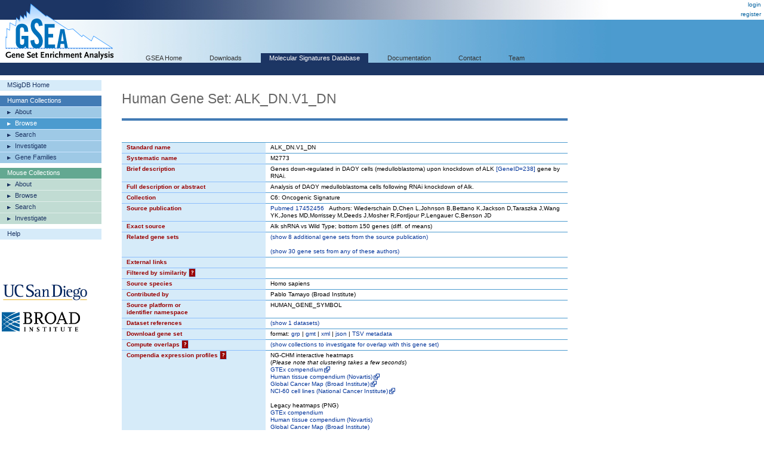

--- FILE ---
content_type: text/html;charset=ISO-8859-1
request_url: https://www.gsea-msigdb.org/gsea/msigdb/cards/ALK_DN.V1_DN
body_size: 100930
content:
 



  






<!-- Copyright (c) 2013-2021 Broad Institute, Inc., Massachusetts Institute of Technology, and Regents of the University of California.  All rights reserved. -->
<!DOCTYPE html PUBLIC "-//W3C//DTD XHTML 1.0 Transitional//EN" "http://www.w3.org/TR/xhtml1/DTD/xhtml1-transitional.dtd">
<html xmlns="http://www.w3.org/1999/xhtml">
  <head>
    <base href="/gsea/" />
    
    <meta http-equiv="Content-Type" content="text/html; charset=ISO-8859-1" />
    <meta name="verify-v1" content="/23Jlayki9tnRqU7DcCYrbFI7zPmHJ3HfeZltM6mK5Q=" />
    <title>ALK_DN.V1_DN</title>
    <link href='css/style.css' rel="stylesheet" type="text/css" />
    <link href="images/icon_32x32.png" rel="icon" />
</head>
<body>
  <div id="logo"><a href="index.jsp" target="_parent"><img src="images/GSEA-logo.gif" border="0" /></a></div>
  <div id="wrapper">
    <div id="breadcrumbs">
      
      
      <a href="login.jsp" target="_parent">login</a><br/><a href="register.jsp" target="_parent">register</a>
    </div>
    <div id="search"> </div>
    <div id="topnavs"> <!-- top horizontal nav bar -->
      <ul>
        <li><a href="index.jsp" rel="nofollow"  target="_parent">GSEA Home</a></li>
        <li><a href="downloads.jsp" rel="nofollow"  target="_parent">Downloads</a></li>
        <li><a href="msigdb/index.jsp" class="on" target="_parent">Molecular Signatures Database</a></li>
        <li><a href="https://docs.gsea-msigdb.org/#" target="_blank">Documentation</a></li>
        <li><a href="https://docs.gsea-msigdb.org/#Contact" target="_blank">Contact</a></li>
        <li><a href="team.jsp" rel="nofollow"  target="_parent">Team</a></li>
        
      </ul>
    </div>
<div id="contentwrapper">
  <div id="content_navs"  >
    <table width="100%" border="0" cellspacing="0" cellpadding="0">
      <tr>
        <td class="navs">
          <div class="nav navCtl">
            <ul>
              <li><a href="msigdb/index.jsp" class="navHead">MSigDB Home</a></li>
            </ul>
          </div>
          <div class="nav human">
            <ul>
              <li><span class="navHead">Human Collections</span></li>
              <li><a href="msigdb/human/collections.jsp" class="navItem">About</a></li>
              <li><a href="msigdb/human/genesets.jsp" class="navItem on">Browse</a></li>
              <li><a href="msigdb/human/search.jsp" class="navItem">Search</a></li>
              <li><a href="msigdb/human/annotate.jsp" class="navItem">Investigate</a></li>
              <li><a href="msigdb/human/gene_families.jsp" class="navItem">Gene Families</a></li>
            </ul>
          </div>
          <div class="nav mouse">
            <ul>
              <li><span class="navHead">Mouse Collections</span></li>
              <li><a href="msigdb/mouse/collections.jsp" class="navItem">About</a></li>
              <li><a href="msigdb/mouse/genesets.jsp" class="navItem">Browse</a></li>
              <li><a href="msigdb/mouse/search.jsp" class="navItem">Search</a></li>
              <li><a href="msigdb/mouse/annotate.jsp" class="navItem">Investigate</a></li>
            </ul>
          </div>
          <div class="nav navCtl">
            <ul>
              <li><a href="msigdb/help.jsp" class="navHead">Help</a></li>
            </ul>
          </div>
          
            <p><br /><br /><br /><br />
              <img src="images/UCSDlogo.png" width="146" height="33" border="0" style="padding-left: 3px;" /><br /><br />
              <img src="images/BroadLogo.png" width="131" height="33" border="0" style="padding-left: 3px;" />
            </p>
          
        </td>
        <td class="margin"><img src="images/spacer.gif" width="34" height="1" /></td>
        <td class="body">
          
            
            
              <h1 class="human">Human Gene Set: ALK_DN.V1_DN
                
              </h1>
            
          
<link rel="stylesheet" type="text/css" href="yui/build/container/assets/container.css"> 
<script type="text/javascript" src="yui/build/yahoo-dom-event/yahoo-dom-event.js"></script> 
<script type="text/javascript" src="yui/build/animation/animation-min.js"></script> 
<script type="text/javascript" src="yui/build/dragdrop/dragdrop-min.js"></script>
<script type="text/javascript" src="yui/build/container/container-min.js"></script> 
<script type="text/javascript" src="yui/build/dom/dom-min.js"></script> 
<script type="text/javascript">
  var contextIds = [];
  var myTooltip;
  var initFunction = function () {
    myTooltip = new YAHOO.widget.Tooltip("myToolTipId", { 
      context: contextIds,
      showDelay: 100,
      autodismissdelay: 20000 
    });
  };
  YAHOO.util.Event.onDOMReady(initFunction);
</script>
<script type="text/javascript">
  var q = 0;

  function toggle(id) {
    var element = document.getElementById(id);
    element.style.display = element.style.display == 'none' ? '' : 'none';
  }
  
  function toggleWithShowHide(tableId, showHideId) {
    toggle(tableId);
    var showHideSpan = document.getElementById(showHideId);
    showHideSpan.innerHTML = showHideSpan.innerHTML == 'show' ? 'hide' : 'show';
  }

  function exportFounderGeneSets(fileType) {
    document.exportForm.fileType.value = fileType;
    document.exportForm.submit();
  }
</script>


<br />


<table class="lists4 human" width="100%" border="0" cellspacing="0" cellpadding="0">
  <tr class="toprow">
    <th>Standard name</th>
    <td>ALK_DN.V1_DN</td>
  </tr>
  <tr>
    <th>Systematic name</th>
    <td>M2773</td>
  </tr>
  <tr>
    <th>Brief description</th>
    <td>Genes down-regulated in DAOY cells (medulloblastoma) upon knockdown of ALK <a href='http://www.ncbi.nlm.nih.gov/gene/238'>[GeneID=238]</a> gene by RNAi.</td>
  </tr>
  <tr>
    <th>Full description or abstract</th>
    <td>Analysis of DAOY medulloblastoma cells following RNAi knockdown of Alk.</td>
  </tr>
  <tr>
    <th>Collection</th>
    <td>C6: Oncogenic Signature</td>
  </tr>
  <tr>
    <th>Source publication</th>
    <td><a target='_blank' href='https://pubmed.ncbi.nlm.nih.gov/17452456'>Pubmed 17452456</a>&nbsp;&nbsp;&nbsp;Authors: Wiederschain D,Chen L,Johnson B,Bettano K,Jackson D,Taraszka J,Wang YK,Jones MD,Morrissey M,Deeds J,Mosher R,Fordjour P,Lengauer C,Benson JD</td>
  </tr>
  <tr>
    <th>Exact source</th>
    <td>Alk shRNA vs Wild Type; bottom 150 genes (diff. of means)</td>
  </tr>
  <tr>
    <th>Related gene sets</th>
    <td>
      
        
        
          
            <a href="javascript:toggleWithShowHide('relatedByPubMedId', 'showHideByPubMedId')">
              (<span id="showHideByPubMedId">show</span> 8 additional gene sets from the source publication)
            </a>
            <br/>
            <div id="relatedByPubMedId" style="display: none;">
              <br/>
              
                
                <a href="msigdb/human/geneset/ALK_DN.V1_UP.html">ALK_DN.V1_UP</a>
              
                <br/>
                <a href="msigdb/human/geneset/BMI1_DN.V1_DN.html">BMI1_DN.V1_DN</a>
              
                <br/>
                <a href="msigdb/human/geneset/BMI1_DN.V1_UP.html">BMI1_DN.V1_UP</a>
              
                <br/>
                <a href="msigdb/human/geneset/BMI1_DN_MEL18_DN.V1_DN.html">BMI1_DN_MEL18_DN.V1_DN</a>
              
                <br/>
                <a href="msigdb/human/geneset/BMI1_DN_MEL18_DN.V1_UP.html">BMI1_DN_MEL18_DN.V1_UP</a>
              
                <br/>
                <a href="msigdb/human/geneset/MEL18_DN.V1_DN.html">MEL18_DN.V1_DN</a>
              
                <br/>
                <a href="msigdb/human/geneset/MEL18_DN.V1_UP.html">MEL18_DN.V1_UP</a>
              
                <br/>
                <a href="msigdb/human/geneset/WIEDERSCHAIN_TARGETS_OF_BMI1_AND_PCGF2.html">WIEDERSCHAIN_TARGETS_OF_BMI1_AND_PCGF2</a>
              
            </div>
          
          
            <br/>
            <a href="javascript:javascript:toggleWithShowHide('relatedByAuthors', 'showHideByAuthors')">
              (<span id="showHideByAuthors">show</span> 30 gene sets from any of these authors)
            </a>
            <br/>
            <div id="relatedByAuthors" style="display: none;">
              <br/>
              
                
                <a href="msigdb/human/geneset/JI_CARCINOGENESIS_BY_KRAS_AND_STK11_DN.html">JI_CARCINOGENESIS_BY_KRAS_AND_STK11_DN</a>
              
                <br/>
                <a href="msigdb/human/geneset/JI_CARCINOGENESIS_BY_KRAS_AND_STK11_UP.html">JI_CARCINOGENESIS_BY_KRAS_AND_STK11_UP</a>
              
                <br/>
                <a href="msigdb/human/geneset/JI_METASTASIS_REPRESSED_BY_STK11.html">JI_METASTASIS_REPRESSED_BY_STK11</a>
              
                <br/>
                <a href="msigdb/human/geneset/LEIN_ASTROCYTE_MARKERS.html">LEIN_ASTROCYTE_MARKERS</a>
              
                <br/>
                <a href="msigdb/human/geneset/LEIN_CEREBELLUM_MARKERS.html">LEIN_CEREBELLUM_MARKERS</a>
              
                <br/>
                <a href="msigdb/human/geneset/LEIN_CHOROID_PLEXUS_MARKERS.html">LEIN_CHOROID_PLEXUS_MARKERS</a>
              
                <br/>
                <a href="msigdb/human/geneset/LEIN_LOCALIZED_TO_DISTAL_AND_PROXIMAL_DENDRITES.html">LEIN_LOCALIZED_TO_DISTAL_AND_PROXIMAL_DENDRITES</a>
              
                <br/>
                <a href="msigdb/human/geneset/LEIN_LOCALIZED_TO_PROXIMAL_DENDRITES.html">LEIN_LOCALIZED_TO_PROXIMAL_DENDRITES</a>
              
                <br/>
                <a href="msigdb/human/geneset/LEIN_MEDULLA_MARKERS.html">LEIN_MEDULLA_MARKERS</a>
              
                <br/>
                <a href="msigdb/human/geneset/LEIN_MIDBRAIN_MARKERS.html">LEIN_MIDBRAIN_MARKERS</a>
              
                <br/>
                <a href="msigdb/human/geneset/LEIN_NEURON_MARKERS.html">LEIN_NEURON_MARKERS</a>
              
                <br/>
                <a href="msigdb/human/geneset/LEIN_OLIGODENDROCYTE_MARKERS.html">LEIN_OLIGODENDROCYTE_MARKERS</a>
              
                <br/>
                <a href="msigdb/human/geneset/LEIN_PONS_MARKERS.html">LEIN_PONS_MARKERS</a>
              
                <br/>
                <a href="msigdb/human/geneset/LI_ESTROGENE_BIDIRECTIONAL_E2_RESPONSE.html">LI_ESTROGENE_BIDIRECTIONAL_E2_RESPONSE</a>
              
                <br/>
                <a href="msigdb/human/geneset/LI_ESTROGENE_EARLY_E2_RESPONSE_DN.html">LI_ESTROGENE_EARLY_E2_RESPONSE_DN</a>
              
                <br/>
                <a href="msigdb/human/geneset/LI_ESTROGENE_EARLY_E2_RESPONSE_UP.html">LI_ESTROGENE_EARLY_E2_RESPONSE_UP</a>
              
                <br/>
                <a href="msigdb/human/geneset/LI_ESTROGENE_LATE_E2_RESPONSE_DN.html">LI_ESTROGENE_LATE_E2_RESPONSE_DN</a>
              
                <br/>
                <a href="msigdb/human/geneset/LI_ESTROGENE_LATE_E2_RESPONSE_UP.html">LI_ESTROGENE_LATE_E2_RESPONSE_UP</a>
              
                <br/>
                <a href="msigdb/human/geneset/LI_ESTROGENE_MCF7_E2_RESPONSE_DN.html">LI_ESTROGENE_MCF7_E2_RESPONSE_DN</a>
              
                <br/>
                <a href="msigdb/human/geneset/LI_ESTROGENE_MCF7_E2_RESPONSE_UP.html">LI_ESTROGENE_MCF7_E2_RESPONSE_UP</a>
              
                <br/>
                <a href="msigdb/human/geneset/LI_ESTROGENE_META_E2_RESPONSE_DN.html">LI_ESTROGENE_META_E2_RESPONSE_DN</a>
              
                <br/>
                <a href="msigdb/human/geneset/LI_ESTROGENE_META_E2_RESPONSE_UP.html">LI_ESTROGENE_META_E2_RESPONSE_UP</a>
              
                <br/>
                <a href="msigdb/human/geneset/LI_ESTROGENE_MID_E2_RESPONSE_DN.html">LI_ESTROGENE_MID_E2_RESPONSE_DN</a>
              
                <br/>
                <a href="msigdb/human/geneset/LI_ESTROGENE_MID_E2_RESPONSE_UP.html">LI_ESTROGENE_MID_E2_RESPONSE_UP</a>
              
                <br/>
                <a href="msigdb/human/geneset/LI_ESTROGENE_NON_MCF7_T47D_E2_RESPONSE_DN.html">LI_ESTROGENE_NON_MCF7_T47D_E2_RESPONSE_DN</a>
              
                <br/>
                <a href="msigdb/human/geneset/LI_ESTROGENE_NON_MCF7_T47D_E2_RESPONSE_UP.html">LI_ESTROGENE_NON_MCF7_T47D_E2_RESPONSE_UP</a>
              
                <br/>
                <a href="msigdb/human/geneset/LI_ESTROGENE_T47D_E2_RESPONSE_DN.html">LI_ESTROGENE_T47D_E2_RESPONSE_DN</a>
              
                <br/>
                <a href="msigdb/human/geneset/LI_ESTROGENE_T47D_E2_RESPONSE_UP.html">LI_ESTROGENE_T47D_E2_RESPONSE_UP</a>
              
                <br/>
                <a href="msigdb/human/geneset/RIGGINS_TAMOXIFEN_RESISTANCE_DN.html">RIGGINS_TAMOXIFEN_RESISTANCE_DN</a>
              
                <br/>
                <a href="msigdb/human/geneset/RIGGINS_TAMOXIFEN_RESISTANCE_UP.html">RIGGINS_TAMOXIFEN_RESISTANCE_UP</a>
              
            </div>
          
          
        
      
    </td>
  </tr>
  <tr>
    <th>External links</th>
    <td><a target='_blank' href=''></a></td>
  </tr>
  <tr>
    <th>Filtered by similarity <a href="msigdb/help_annotations.jsp#filteredBySimilarity"><span class="info_icon human" id="filteredBySimilarityHelp"
      title="Gene set candidates that were excluded from MSigDB as highly similar to this selected set."
      >?</span></a>
      </th>
    <script type="text/javascript">
      contextIds[q++] = "filteredBySimilarityHelp";
    </script>
    <td>
        
    </td>
  </tr>
  <tr>
    <th>Source species</th>
    <td>Homo sapiens</td>
  </tr>
  <tr>
    <th>Contributed by</th>
    <td>Pablo Tamayo (Broad Institute)</td>
  </tr>
  <tr>
    <th>Source platform or<br/>identifier namespace</th>
    <td>HUMAN_GENE_SYMBOL</td>
  </tr>
  <tr>
    <th>Dataset references</th>
    <td>
      
      
        <a href="javascript:javascript:toggleWithShowHide('datasets', 'showHideDatasets')">
            (<span id="showHideDatasets">show</span> 1 datasets)
        </a>
        <br/>
        <div id="datasets" style="display: none;"><br/><a target='_blank' href='http://www.ncbi.nlm.nih.gov/projects/geo/query/acc.cgi?acc=GSE7578'>GSE7578</a></div>
      
      
      
    </td>
  </tr>
  <tr>
    <th>Download gene set</th>
    <td>format: <a href="msigdb/human/download_geneset.jsp?geneSetName=ALK_DN.V1_DN&fileType=grp">grp</a> | <a href="msigdb/human/download_geneset.jsp?geneSetName=ALK_DN.V1_DN&fileType=gmt">gmt</a> | <a href="msigdb/human/download_geneset.jsp?geneSetName=ALK_DN.V1_DN&fileType=xml">xml</a> | <a href="msigdb/human/download_geneset.jsp?geneSetName=ALK_DN.V1_DN&fileType=json">json</a> | <a href="msigdb/human/download_geneset.jsp?geneSetName=ALK_DN.V1_DN&fileType=TSV">TSV metadata</a></td></td>
  </tr>
  <tr>
    <th>Compute overlaps <a href="msigdb/help_annotations.jsp#overlap"><span class="info_icon human" id="overlapHelp" 
      title="Computes overlaps with gene sets in the selected MSigDB gene set collection"
      >?</span></a></th>
    <script type="text/javascript">
      contextIds[q++] = "overlapHelp";
    </script>
    <td>
      
      <a href="javascript:toggleWithShowHide('overlapCollections', 'showHideOverlapCollections')">
        (<span id="showHideOverlapCollections">show</span> collections to investigate for overlap with this gene set)
      </a>
      <br/>
      <div id="overlapCollections" style="display:none;">
        
          
          <a href="msigdb/human/compute_overlaps.jsp?geneSetName=ALK_DN.V1_DN&collection=H"><nobr>H: Hallmark</nobr></a>
          
        
          <br/>
          <a href="msigdb/human/compute_overlaps.jsp?geneSetName=ALK_DN.V1_DN&collection=C1"><nobr>C1: Positional</nobr></a>
          
        
          <br/>
          <a href="msigdb/human/compute_overlaps.jsp?geneSetName=ALK_DN.V1_DN&collection=C2"><nobr>C2: Curated</nobr></a>
          
            <br/>
            &nbsp;&nbsp;&nbsp;&nbsp;&nbsp;&nbsp;<a class="spanLink" 
              href="msigdb/human/compute_overlaps.jsp?geneSetName=ALK_DN.V1_DN&collection=CGP"><nobr>CGP: Chemical and Genetic Perturbations</nobr></a>
            
          
            <br/>
            &nbsp;&nbsp;&nbsp;&nbsp;&nbsp;&nbsp;<a class="spanLink" 
              href="msigdb/human/compute_overlaps.jsp?geneSetName=ALK_DN.V1_DN&collection=CP"><nobr>CP: Canonical Pathways</nobr></a>
            
              <br/>
              &nbsp;&nbsp;&nbsp;&nbsp;&nbsp;&nbsp;&nbsp;&nbsp;&nbsp;&nbsp;&nbsp;&nbsp;<a class="spanLink"
                href="msigdb/human/compute_overlaps.jsp?geneSetName=ALK_DN.V1_DN&collection=CP:BIOCARTA"><nobr>CP:BIOCARTA: BioCarta Pathways</nobr></a>
            
              <br/>
              &nbsp;&nbsp;&nbsp;&nbsp;&nbsp;&nbsp;&nbsp;&nbsp;&nbsp;&nbsp;&nbsp;&nbsp;<a class="spanLink"
                href="msigdb/human/compute_overlaps.jsp?geneSetName=ALK_DN.V1_DN&collection=CP:KEGG_MEDICUS"><nobr>CP:KEGG_MEDICUS: KEGG Medicus Pathways</nobr></a>
            
              <br/>
              &nbsp;&nbsp;&nbsp;&nbsp;&nbsp;&nbsp;&nbsp;&nbsp;&nbsp;&nbsp;&nbsp;&nbsp;<a class="spanLink"
                href="msigdb/human/compute_overlaps.jsp?geneSetName=ALK_DN.V1_DN&collection=CP:PID"><nobr>CP:PID: PID Pathways</nobr></a>
            
              <br/>
              &nbsp;&nbsp;&nbsp;&nbsp;&nbsp;&nbsp;&nbsp;&nbsp;&nbsp;&nbsp;&nbsp;&nbsp;<a class="spanLink"
                href="msigdb/human/compute_overlaps.jsp?geneSetName=ALK_DN.V1_DN&collection=CP:REACTOME"><nobr>CP:REACTOME: Reactome Pathways</nobr></a>
            
              <br/>
              &nbsp;&nbsp;&nbsp;&nbsp;&nbsp;&nbsp;&nbsp;&nbsp;&nbsp;&nbsp;&nbsp;&nbsp;<a class="spanLink"
                href="msigdb/human/compute_overlaps.jsp?geneSetName=ALK_DN.V1_DN&collection=CP:WIKIPATHWAYS"><nobr>CP:WIKIPATHWAYS: WikiPathways</nobr></a>
            
              <br/>
              &nbsp;&nbsp;&nbsp;&nbsp;&nbsp;&nbsp;&nbsp;&nbsp;&nbsp;&nbsp;&nbsp;&nbsp;<a class="spanLink"
                href="msigdb/human/compute_overlaps.jsp?geneSetName=ALK_DN.V1_DN&collection=CP:KEGG_LEGACY"><nobr>CP:KEGG_LEGACY: KEGG Legacy Pathways</nobr></a>
            
          
        
          <br/>
          <a href="msigdb/human/compute_overlaps.jsp?geneSetName=ALK_DN.V1_DN&collection=C3"><nobr>C3: Regulatory Target</nobr></a>
          
            <br/>
            &nbsp;&nbsp;&nbsp;&nbsp;&nbsp;&nbsp;<a class="spanLink" 
              href="msigdb/human/compute_overlaps.jsp?geneSetName=ALK_DN.V1_DN&collection=MIR"><nobr>MIR: microRNA Targets</nobr></a>
            
              <br/>
              &nbsp;&nbsp;&nbsp;&nbsp;&nbsp;&nbsp;&nbsp;&nbsp;&nbsp;&nbsp;&nbsp;&nbsp;<a class="spanLink"
                href="msigdb/human/compute_overlaps.jsp?geneSetName=ALK_DN.V1_DN&collection=MIR:MIRDB"><nobr>MIR:MIRDB: miRDB</nobr></a>
            
              <br/>
              &nbsp;&nbsp;&nbsp;&nbsp;&nbsp;&nbsp;&nbsp;&nbsp;&nbsp;&nbsp;&nbsp;&nbsp;<a class="spanLink"
                href="msigdb/human/compute_overlaps.jsp?geneSetName=ALK_DN.V1_DN&collection=MIR:MIR_LEGACY"><nobr>MIR:MIR_LEGACY: MIR_Legacy</nobr></a>
            
          
            <br/>
            &nbsp;&nbsp;&nbsp;&nbsp;&nbsp;&nbsp;<a class="spanLink" 
              href="msigdb/human/compute_overlaps.jsp?geneSetName=ALK_DN.V1_DN&collection=TFT"><nobr>TFT: Transcription Factor Targets</nobr></a>
            
              <br/>
              &nbsp;&nbsp;&nbsp;&nbsp;&nbsp;&nbsp;&nbsp;&nbsp;&nbsp;&nbsp;&nbsp;&nbsp;<a class="spanLink"
                href="msigdb/human/compute_overlaps.jsp?geneSetName=ALK_DN.V1_DN&collection=TFT:GTRD"><nobr>TFT:GTRD: GTRD</nobr></a>
            
              <br/>
              &nbsp;&nbsp;&nbsp;&nbsp;&nbsp;&nbsp;&nbsp;&nbsp;&nbsp;&nbsp;&nbsp;&nbsp;<a class="spanLink"
                href="msigdb/human/compute_overlaps.jsp?geneSetName=ALK_DN.V1_DN&collection=TFT:TFT_LEGACY"><nobr>TFT:TFT_LEGACY: TFT_Legacy</nobr></a>
            
          
        
          <br/>
          <a href="msigdb/human/compute_overlaps.jsp?geneSetName=ALK_DN.V1_DN&collection=C4"><nobr>C4: Computational</nobr></a>
          
            <br/>
            &nbsp;&nbsp;&nbsp;&nbsp;&nbsp;&nbsp;<a class="spanLink" 
              href="msigdb/human/compute_overlaps.jsp?geneSetName=ALK_DN.V1_DN&collection=3CA"><nobr>3CA: Curated Cancer Cell Atlas gene sets </nobr></a>
            
          
            <br/>
            &nbsp;&nbsp;&nbsp;&nbsp;&nbsp;&nbsp;<a class="spanLink" 
              href="msigdb/human/compute_overlaps.jsp?geneSetName=ALK_DN.V1_DN&collection=CGN"><nobr>CGN: Cancer Gene Neighborhoods</nobr></a>
            
          
            <br/>
            &nbsp;&nbsp;&nbsp;&nbsp;&nbsp;&nbsp;<a class="spanLink" 
              href="msigdb/human/compute_overlaps.jsp?geneSetName=ALK_DN.V1_DN&collection=CM"><nobr>CM: Cancer Modules</nobr></a>
            
          
        
          <br/>
          <a href="msigdb/human/compute_overlaps.jsp?geneSetName=ALK_DN.V1_DN&collection=C5"><nobr>C5: Ontology</nobr></a>
          
            <br/>
            &nbsp;&nbsp;&nbsp;&nbsp;&nbsp;&nbsp;<a class="spanLink" 
              href="msigdb/human/compute_overlaps.jsp?geneSetName=ALK_DN.V1_DN&collection=GO"><nobr>GO: Gene Ontology</nobr></a>
            
              <br/>
              &nbsp;&nbsp;&nbsp;&nbsp;&nbsp;&nbsp;&nbsp;&nbsp;&nbsp;&nbsp;&nbsp;&nbsp;<a class="spanLink"
                href="msigdb/human/compute_overlaps.jsp?geneSetName=ALK_DN.V1_DN&collection=GO:BP"><nobr>GO:BP: GO Biological Process</nobr></a>
            
              <br/>
              &nbsp;&nbsp;&nbsp;&nbsp;&nbsp;&nbsp;&nbsp;&nbsp;&nbsp;&nbsp;&nbsp;&nbsp;<a class="spanLink"
                href="msigdb/human/compute_overlaps.jsp?geneSetName=ALK_DN.V1_DN&collection=GO:CC"><nobr>GO:CC: GO Cellular Component</nobr></a>
            
              <br/>
              &nbsp;&nbsp;&nbsp;&nbsp;&nbsp;&nbsp;&nbsp;&nbsp;&nbsp;&nbsp;&nbsp;&nbsp;<a class="spanLink"
                href="msigdb/human/compute_overlaps.jsp?geneSetName=ALK_DN.V1_DN&collection=GO:MF"><nobr>GO:MF: GO Molecular Function</nobr></a>
            
          
            <br/>
            &nbsp;&nbsp;&nbsp;&nbsp;&nbsp;&nbsp;<a class="spanLink" 
              href="msigdb/human/compute_overlaps.jsp?geneSetName=ALK_DN.V1_DN&collection=HPO"><nobr>HPO: Human Phenotype Ontology</nobr></a>
            
          
        
          <br/>
          <a href="msigdb/human/compute_overlaps.jsp?geneSetName=ALK_DN.V1_DN&collection=C6"><nobr>C6: Oncogenic Signature</nobr></a>
          
        
          <br/>
          <a href="msigdb/human/compute_overlaps.jsp?geneSetName=ALK_DN.V1_DN&collection=C7"><nobr>C7: Immunologic Signature</nobr></a>
          
            <br/>
            &nbsp;&nbsp;&nbsp;&nbsp;&nbsp;&nbsp;<a class="spanLink" 
              href="msigdb/human/compute_overlaps.jsp?geneSetName=ALK_DN.V1_DN&collection=IMMUNESIGDB"><nobr>IMMUNESIGDB: ImmuneSigDB</nobr></a>
            
          
            <br/>
            &nbsp;&nbsp;&nbsp;&nbsp;&nbsp;&nbsp;<a class="spanLink" 
              href="msigdb/human/compute_overlaps.jsp?geneSetName=ALK_DN.V1_DN&collection=VAX"><nobr>VAX: HIPC Vaccine Response</nobr></a>
            
          
        
          <br/>
          <a href="msigdb/human/compute_overlaps.jsp?geneSetName=ALK_DN.V1_DN&collection=C8"><nobr>C8: Cell Type Signature</nobr></a>
          
        
      </div>
      
    </td>
  </tr>
  <tr>
    <th>Compendia expression profiles <a href="msigdb/help_annotations.jsp#compendia"><span class="info_icon human" id="compendiaHelp"
      title="Displays this gene set's expression profile based on the selected compendium of expression data.">?</span></a></th>
    <script type="text/javascript">
      contextIds[q++] = "compendiaHelp";
    </script>
    <td>
      
      NG-CHM interactive heatmaps<br />
      (<i>Please note that clustering takes a few seconds</i>)<br />
      <a class="ext_link" href="msigdb/human/ngchmCompendium.jsp?geneSetName=ALK_DN.V1_DN&compendiumId=gtex" target="_blank">
        <nobr>GTEx compendium</nobr>
      </a><br/>
      <a class="ext_link" href="msigdb/human/ngchmCompendium.jsp?geneSetName=ALK_DN.V1_DN&compendiumId=novartisHuman" target="_blank">
        <nobr>Human tissue compendium (Novartis)</nobr>
      </a><br/>
      <a class="ext_link" href="msigdb/human/ngchmCompendium.jsp?geneSetName=ALK_DN.V1_DN&compendiumId=cancerTissues" target="_blank">
        <nobr>Global Cancer Map (Broad Institute)</nobr>
      </a><br/>
      <a class="ext_link" href="msigdb/human/ngchmCompendium.jsp?geneSetName=ALK_DN.V1_DN&compendiumId=cancerCellLines" target="_blank">
        <nobr>NCI-60 cell lines (National Cancer Institute)</nobr>
      </a>
      <br /><br />Legacy heatmaps (PNG)<br />
      <a href="msigdb/human/compendium.jsp?geneSetName=ALK_DN.V1_DN&compendiumId=gtex">
        <nobr>GTEx compendium</nobr>
      </a><br/>
      <a href="msigdb/human/compendium.jsp?geneSetName=ALK_DN.V1_DN&compendiumId=novartisHuman">
        <nobr>Human tissue compendium (Novartis)</nobr>
      </a><br/>
      <a href="msigdb/human/compendium.jsp?geneSetName=ALK_DN.V1_DN&compendiumId=cancerTissues">
        <nobr>Global Cancer Map (Broad Institute)</nobr>
      </a><br/>
      <a href="msigdb/human/compendium.jsp?geneSetName=ALK_DN.V1_DN&compendiumId=cancerCellLines">
        <nobr>NCI-60 cell lines (National Cancer Institute)</nobr>
      </a>
      
      
    </td>
  </tr>
  <tr>
    <th>Advanced query</th>
    <td>
      
      <a href="msigdb/human/annotate.jsp?geneSetName=ALK_DN.V1_DN">Further investigate</a> 
        these 139 genes
      
    </td>
  </tr>
  
  <tr>
    <th>Gene families <a href="msigdb/help_annotations.jsp#families"><span class="info_icon human" id="geneFamiliesHelp"
      title="Categorizes members of this gene set by gene families."
      >?</span></a></th>
    <script type="text/javascript">
      contextIds[q++] = "geneFamiliesHelp";
    </script>
    <td>
      
      <a href="msigdb/human/gene_families.jsp?geneSetName=ALK_DN.V1_DN">Categorize</a> these 
      139 genes by gene family
      
    </td>
  </tr>
  
  <tr>
    <th>Show members</th>
    <td>
      <a href="javascript:toggleWithShowHide('geneListing', 'showHideMembers')">
        (<span id="showHideMembers">show</span> 150 source identifiers mapped to 139 genes)
      </a>
      <br/>
      <div id="geneListing" style="display: none;">
        <br/>
        <table border="0" cellpadding="0" cellspacing="0" align="left">
          <tr>
            <th valign="top" title="original member source identifier">Source<br/>Id</th>
            <th valign="top" title="entrez gene id">NCBI&nbsp;(Entrez)<br/>Gene&nbsp;Id</th>
            <th valign="top" title="human gene symbol equivalent">Gene<br/>Symbol</th>
            <th valign="top" width="100%" title="description of the human gene">Gene<br/>Description</th>
          </tr>
          
            <tr >
              <td valign="top">ABHD8</td>
              <td valign="top"><a target='_blank' href='http://view.ncbi.nlm.nih.gov/gene/79575' title='view NCBI entry for Entrez gene id'>79575</a></td>
              <td valign="top"><a target='_blank' href='http://ensembl.org/Homo_sapiens/Gene/Summary?db=core;g=ABHD8' title='view Ensembl entry for gene symbol'>ABHD8</a></td>
              <td valign="top" width="100%">abhydrolase domain containing ...</td>
            </tr>
          
            <tr >
              <td valign="top">ADCY2</td>
              <td valign="top"><a target='_blank' href='http://view.ncbi.nlm.nih.gov/gene/108' title='view NCBI entry for Entrez gene id'>108</a></td>
              <td valign="top"><a target='_blank' href='http://ensembl.org/Homo_sapiens/Gene/Summary?db=core;g=ADCY2' title='view Ensembl entry for gene symbol'>ADCY2</a></td>
              <td valign="top" width="100%">adenylate cyclase 2 [Source:HG...</td>
            </tr>
          
            <tr >
              <td valign="top">ADORA3</td>
              <td valign="top"><a target='_blank' href='http://view.ncbi.nlm.nih.gov/gene/140' title='view NCBI entry for Entrez gene id'>140</a></td>
              <td valign="top"><a target='_blank' href='http://ensembl.org/Homo_sapiens/Gene/Summary?db=core;g=ADORA3' title='view Ensembl entry for gene symbol'>ADORA3</a></td>
              <td valign="top" width="100%">adenosine A3 receptor [Source:...</td>
            </tr>
          
            <tr >
              <td valign="top">AGRP</td>
              <td valign="top"><a target='_blank' href='http://view.ncbi.nlm.nih.gov/gene/181' title='view NCBI entry for Entrez gene id'>181</a></td>
              <td valign="top"><a target='_blank' href='http://ensembl.org/Homo_sapiens/Gene/Summary?db=core;g=AGRP' title='view Ensembl entry for gene symbol'>AGRP</a></td>
              <td valign="top" width="100%">agouti related neuropeptide [S...</td>
            </tr>
          
            <tr >
              <td valign="top">ANGPTL7</td>
              <td valign="top"><a target='_blank' href='http://view.ncbi.nlm.nih.gov/gene/10218' title='view NCBI entry for Entrez gene id'>10218</a></td>
              <td valign="top"><a target='_blank' href='http://ensembl.org/Homo_sapiens/Gene/Summary?db=core;g=ANGPTL7' title='view Ensembl entry for gene symbol'>ANGPTL7</a></td>
              <td valign="top" width="100%">angiopoietin like 7 [Source:HG...</td>
            </tr>
          
            <tr >
              <td valign="top">AP1G2</td>
              <td valign="top"><a target='_blank' href='http://view.ncbi.nlm.nih.gov/gene/8906' title='view NCBI entry for Entrez gene id'>8906</a></td>
              <td valign="top"><a target='_blank' href='http://ensembl.org/Homo_sapiens/Gene/Summary?db=core;g=AP1G2' title='view Ensembl entry for gene symbol'>AP1G2</a></td>
              <td valign="top" width="100%">adaptor related protein comple...</td>
            </tr>
          
            <tr >
              <td valign="top">APR-2</td>
              <td valign="top"><a target='_blank' href='http://view.ncbi.nlm.nih.gov/gene/23591' title='view NCBI entry for Entrez gene id'>23591</a></td>
              <td valign="top"><a target='_blank' href='http://ensembl.org/Homo_sapiens/Gene/Summary?db=core;g=FAM215A' title='view Ensembl entry for gene symbol'>FAM215A</a></td>
              <td valign="top" width="100%">family with sequence similarit...</td>
            </tr>
          
            <tr >
              <td valign="top">AQP3</td>
              <td valign="top"><a target='_blank' href='http://view.ncbi.nlm.nih.gov/gene/360' title='view NCBI entry for Entrez gene id'>360</a></td>
              <td valign="top"><a target='_blank' href='http://ensembl.org/Homo_sapiens/Gene/Summary?db=core;g=AQP3' title='view Ensembl entry for gene symbol'>AQP3</a></td>
              <td valign="top" width="100%">aquaporin 3 (Gill blood group)...</td>
            </tr>
          
            <tr >
              <td valign="top">ARID3B</td>
              <td valign="top"><a target='_blank' href='http://view.ncbi.nlm.nih.gov/gene/10620' title='view NCBI entry for Entrez gene id'>10620</a></td>
              <td valign="top"><a target='_blank' href='http://ensembl.org/Homo_sapiens/Gene/Summary?db=core;g=ARID3B' title='view Ensembl entry for gene symbol'>ARID3B</a></td>
              <td valign="top" width="100%">AT-rich interaction domain 3B ...</td>
            </tr>
          
            <tr >
              <td valign="top">BCMO1</td>
              <td valign="top"><a target='_blank' href='http://view.ncbi.nlm.nih.gov/gene/53630' title='view NCBI entry for Entrez gene id'>53630</a></td>
              <td valign="top"><a target='_blank' href='http://ensembl.org/Homo_sapiens/Gene/Summary?db=core;g=BCO1' title='view Ensembl entry for gene symbol'>BCO1</a></td>
              <td valign="top" width="100%">beta-carotene oxygenase 1 [Sou...</td>
            </tr>
          
            <tr >
              <td valign="top">C14orf102</td>
              <td valign="top"><a target='_blank' href='http://view.ncbi.nlm.nih.gov/gene/55051' title='view NCBI entry for Entrez gene id'>55051</a></td>
              <td valign="top"><a target='_blank' href='http://ensembl.org/Homo_sapiens/Gene/Summary?db=core;g=NRDE2' title='view Ensembl entry for gene symbol'>NRDE2</a></td>
              <td valign="top" width="100%">NRDE-2, necessary for RNA inte...</td>
            </tr>
          
            <tr >
              <td valign="top">C16orf59</td>
              <td valign="top"><a target='_blank' href='http://view.ncbi.nlm.nih.gov/gene/80178' title='view NCBI entry for Entrez gene id'>80178</a></td>
              <td valign="top"><a target='_blank' href='http://ensembl.org/Homo_sapiens/Gene/Summary?db=core;g=TEDC2' title='view Ensembl entry for gene symbol'>TEDC2</a></td>
              <td valign="top" width="100%">tubulin epsilon and delta comp...</td>
            </tr>
          
            <tr >
              <td valign="top">C18orf1</td>
              <td valign="top"><a target='_blank' href='http://view.ncbi.nlm.nih.gov/gene/753' title='view NCBI entry for Entrez gene id'>753</a></td>
              <td valign="top"><a target='_blank' href='http://ensembl.org/Homo_sapiens/Gene/Summary?db=core;g=LDLRAD4' title='view Ensembl entry for gene symbol'>LDLRAD4</a></td>
              <td valign="top" width="100%">low density lipoprotein recept...</td>
            </tr>
          
            <tr >
              <td valign="top">C18orf43</td>
              <td valign="top"><a target='_blank' href='http://view.ncbi.nlm.nih.gov/gene/10650' title='view NCBI entry for Entrez gene id'>10650</a></td>
              <td valign="top"><a target='_blank' href='http://ensembl.org/Homo_sapiens/Gene/Summary?db=core;g=PRELID3A' title='view Ensembl entry for gene symbol'>PRELID3A</a></td>
              <td valign="top" width="100%">PRELI domain containing 3A [So...</td>
            </tr>
          
            <tr >
              <td valign="top">CAMK2A</td>
              <td valign="top"><a target='_blank' href='http://view.ncbi.nlm.nih.gov/gene/815' title='view NCBI entry for Entrez gene id'>815</a></td>
              <td valign="top"><a target='_blank' href='http://ensembl.org/Homo_sapiens/Gene/Summary?db=core;g=CAMK2A' title='view Ensembl entry for gene symbol'>CAMK2A</a></td>
              <td valign="top" width="100%">calcium/calmodulin dependent p...</td>
            </tr>
          
            <tr >
              <td valign="top">CASQ2</td>
              <td valign="top"><a target='_blank' href='http://view.ncbi.nlm.nih.gov/gene/845' title='view NCBI entry for Entrez gene id'>845</a></td>
              <td valign="top"><a target='_blank' href='http://ensembl.org/Homo_sapiens/Gene/Summary?db=core;g=CASQ2' title='view Ensembl entry for gene symbol'>CASQ2</a></td>
              <td valign="top" width="100%">calsequestrin 2 [Source:HGNC S...</td>
            </tr>
          
            <tr >
              <td valign="top">CCDC81</td>
              <td valign="top"><a target='_blank' href='http://view.ncbi.nlm.nih.gov/gene/60494' title='view NCBI entry for Entrez gene id'>60494</a></td>
              <td valign="top"><a target='_blank' href='http://ensembl.org/Homo_sapiens/Gene/Summary?db=core;g=CCDC81' title='view Ensembl entry for gene symbol'>CCDC81</a></td>
              <td valign="top" width="100%">coiled-coil domain containing ...</td>
            </tr>
          
            <tr >
              <td valign="top">CCR8</td>
              <td valign="top"><a target='_blank' href='http://view.ncbi.nlm.nih.gov/gene/1237' title='view NCBI entry for Entrez gene id'>1237</a></td>
              <td valign="top"><a target='_blank' href='http://ensembl.org/Homo_sapiens/Gene/Summary?db=core;g=CCR8' title='view Ensembl entry for gene symbol'>CCR8</a></td>
              <td valign="top" width="100%">C-C motif chemokine receptor 8...</td>
            </tr>
          
            <tr >
              <td valign="top">CD300C</td>
              <td valign="top"><a target='_blank' href='http://view.ncbi.nlm.nih.gov/gene/10871' title='view NCBI entry for Entrez gene id'>10871</a></td>
              <td valign="top"><a target='_blank' href='http://ensembl.org/Homo_sapiens/Gene/Summary?db=core;g=CD300C' title='view Ensembl entry for gene symbol'>CD300C</a></td>
              <td valign="top" width="100%">CD300c molecule [Source:HGNC S...</td>
            </tr>
          
            <tr >
              <td valign="top">CEACAM6</td>
              <td valign="top"><a target='_blank' href='http://view.ncbi.nlm.nih.gov/gene/4680' title='view NCBI entry for Entrez gene id'>4680</a></td>
              <td valign="top"><a target='_blank' href='http://ensembl.org/Homo_sapiens/Gene/Summary?db=core;g=CEACAM6' title='view Ensembl entry for gene symbol'>CEACAM6</a></td>
              <td valign="top" width="100%">CEA cell adhesion molecule 6 [...</td>
            </tr>
          
            <tr >
              <td valign="top">CEACAM7</td>
              <td valign="top"><a target='_blank' href='http://view.ncbi.nlm.nih.gov/gene/1087' title='view NCBI entry for Entrez gene id'>1087</a></td>
              <td valign="top"><a target='_blank' href='http://ensembl.org/Homo_sapiens/Gene/Summary?db=core;g=CEACAM7' title='view Ensembl entry for gene symbol'>CEACAM7</a></td>
              <td valign="top" width="100%">CEA cell adhesion molecule 7 [...</td>
            </tr>
          
            <tr >
              <td valign="top">CHRM4</td>
              <td valign="top"><a target='_blank' href='http://view.ncbi.nlm.nih.gov/gene/1132' title='view NCBI entry for Entrez gene id'>1132</a></td>
              <td valign="top"><a target='_blank' href='http://ensembl.org/Homo_sapiens/Gene/Summary?db=core;g=CHRM4' title='view Ensembl entry for gene symbol'>CHRM4</a></td>
              <td valign="top" width="100%">cholinergic receptor muscarini...</td>
            </tr>
          
            <tr >
              <td valign="top">CIC</td>
              <td valign="top"><a target='_blank' href='http://view.ncbi.nlm.nih.gov/gene/23152' title='view NCBI entry for Entrez gene id'>23152</a></td>
              <td valign="top"><a target='_blank' href='http://ensembl.org/Homo_sapiens/Gene/Summary?db=core;g=CIC' title='view Ensembl entry for gene symbol'>CIC</a></td>
              <td valign="top" width="100%">capicua transcriptional repres...</td>
            </tr>
          
            <tr >
              <td valign="top">CIDEB</td>
              <td valign="top"><a target='_blank' href='http://view.ncbi.nlm.nih.gov/gene/27141' title='view NCBI entry for Entrez gene id'>27141</a></td>
              <td valign="top"><a target='_blank' href='http://ensembl.org/Homo_sapiens/Gene/Summary?db=core;g=CIDEB' title='view Ensembl entry for gene symbol'>CIDEB</a></td>
              <td valign="top" width="100%">cell death inducing DFFA like ...</td>
            </tr>
          
            <tr >
              <td valign="top">CLCA1</td>
              <td valign="top"><a target='_blank' href='http://view.ncbi.nlm.nih.gov/gene/1179' title='view NCBI entry for Entrez gene id'>1179</a></td>
              <td valign="top"><a target='_blank' href='http://ensembl.org/Homo_sapiens/Gene/Summary?db=core;g=CLCA1' title='view Ensembl entry for gene symbol'>CLCA1</a></td>
              <td valign="top" width="100%">chloride channel accessory 1 [...</td>
            </tr>
          
            <tr >
              <td valign="top">CMKLR1</td>
              <td valign="top"><a target='_blank' href='http://view.ncbi.nlm.nih.gov/gene/1240' title='view NCBI entry for Entrez gene id'>1240</a></td>
              <td valign="top"><a target='_blank' href='http://ensembl.org/Homo_sapiens/Gene/Summary?db=core;g=CMKLR1' title='view Ensembl entry for gene symbol'>CMKLR1</a></td>
              <td valign="top" width="100%">chemerin chemokine-like recept...</td>
            </tr>
          
            <tr >
              <td valign="top">CNTNAP2</td>
              <td valign="top"><a target='_blank' href='http://view.ncbi.nlm.nih.gov/gene/26047' title='view NCBI entry for Entrez gene id'>26047</a></td>
              <td valign="top"><a target='_blank' href='http://ensembl.org/Homo_sapiens/Gene/Summary?db=core;g=CNTNAP2' title='view Ensembl entry for gene symbol'>CNTNAP2</a></td>
              <td valign="top" width="100%">contactin associated protein 2...</td>
            </tr>
          
            <tr >
              <td valign="top">COL9A3</td>
              <td valign="top"><a target='_blank' href='http://view.ncbi.nlm.nih.gov/gene/1299' title='view NCBI entry for Entrez gene id'>1299</a></td>
              <td valign="top"><a target='_blank' href='http://ensembl.org/Homo_sapiens/Gene/Summary?db=core;g=COL9A3' title='view Ensembl entry for gene symbol'>COL9A3</a></td>
              <td valign="top" width="100%">collagen type IX alpha 3 chain...</td>
            </tr>
          
            <tr >
              <td valign="top">CRYAB</td>
              <td valign="top"><a target='_blank' href='http://view.ncbi.nlm.nih.gov/gene/1410' title='view NCBI entry for Entrez gene id'>1410</a></td>
              <td valign="top"><a target='_blank' href='http://ensembl.org/Homo_sapiens/Gene/Summary?db=core;g=CRYAB' title='view Ensembl entry for gene symbol'>CRYAB</a></td>
              <td valign="top" width="100%">crystallin alpha B [Source:HGN...</td>
            </tr>
          
            <tr >
              <td valign="top">CST4</td>
              <td valign="top"><a target='_blank' href='http://view.ncbi.nlm.nih.gov/gene/1472' title='view NCBI entry for Entrez gene id'>1472</a></td>
              <td valign="top"><a target='_blank' href='http://ensembl.org/Homo_sapiens/Gene/Summary?db=core;g=CST4' title='view Ensembl entry for gene symbol'>CST4</a></td>
              <td valign="top" width="100%">cystatin S [Source:HGNC Symbol...</td>
            </tr>
          
            <tr >
              <td valign="top">CTF1</td>
              <td valign="top"><a target='_blank' href='http://view.ncbi.nlm.nih.gov/gene/1489' title='view NCBI entry for Entrez gene id'>1489</a></td>
              <td valign="top"><a target='_blank' href='http://ensembl.org/Homo_sapiens/Gene/Summary?db=core;g=CTF1' title='view Ensembl entry for gene symbol'>CTF1</a></td>
              <td valign="top" width="100%">cardiotrophin 1 [Source:HGNC S...</td>
            </tr>
          
            <tr >
              <td valign="top">CTRC</td>
              <td valign="top"><a target='_blank' href='http://view.ncbi.nlm.nih.gov/gene/11330' title='view NCBI entry for Entrez gene id'>11330</a></td>
              <td valign="top"><a target='_blank' href='http://ensembl.org/Homo_sapiens/Gene/Summary?db=core;g=CTRC' title='view Ensembl entry for gene symbol'>CTRC</a></td>
              <td valign="top" width="100%">chymotrypsin C [Source:HGNC Sy...</td>
            </tr>
          
            <tr >
              <td valign="top">DIO2</td>
              <td valign="top"><a target='_blank' href='http://view.ncbi.nlm.nih.gov/gene/1734' title='view NCBI entry for Entrez gene id'>1734</a></td>
              <td valign="top"><a target='_blank' href='http://ensembl.org/Homo_sapiens/Gene/Summary?db=core;g=DIO2' title='view Ensembl entry for gene symbol'>DIO2</a></td>
              <td valign="top" width="100%">iodothyronine deiodinase 2 [So...</td>
            </tr>
          
            <tr class="unmapped" title="original member source Id not mapped to a gene">
              <td valign="top">DKFZp434C153</td>
              <td valign="top">&nbsp;</td>
              <td valign="top">&nbsp;</td>
              <td valign="top" width="100%">&nbsp;</td>
            </tr>
          
            <tr >
              <td valign="top">DLGAP2</td>
              <td valign="top"><a target='_blank' href='http://view.ncbi.nlm.nih.gov/gene/9228' title='view NCBI entry for Entrez gene id'>9228</a></td>
              <td valign="top"><a target='_blank' href='http://ensembl.org/Homo_sapiens/Gene/Summary?db=core;g=DLGAP2' title='view Ensembl entry for gene symbol'>DLGAP2</a></td>
              <td valign="top" width="100%">DLG associated protein 2 [Sour...</td>
            </tr>
          
            <tr >
              <td valign="top">DNAJA4</td>
              <td valign="top"><a target='_blank' href='http://view.ncbi.nlm.nih.gov/gene/55466' title='view NCBI entry for Entrez gene id'>55466</a></td>
              <td valign="top"><a target='_blank' href='http://ensembl.org/Homo_sapiens/Gene/Summary?db=core;g=DNAJA4' title='view Ensembl entry for gene symbol'>DNAJA4</a></td>
              <td valign="top" width="100%">DnaJ heat shock protein family...</td>
            </tr>
          
            <tr >
              <td valign="top">DNASE1L2</td>
              <td valign="top"><a target='_blank' href='http://view.ncbi.nlm.nih.gov/gene/1775' title='view NCBI entry for Entrez gene id'>1775</a></td>
              <td valign="top"><a target='_blank' href='http://ensembl.org/Homo_sapiens/Gene/Summary?db=core;g=DNASE1L2' title='view Ensembl entry for gene symbol'>DNASE1L2</a></td>
              <td valign="top" width="100%">deoxyribonuclease 1 like 2 [So...</td>
            </tr>
          
            <tr >
              <td valign="top">DOC2A</td>
              <td valign="top"><a target='_blank' href='http://view.ncbi.nlm.nih.gov/gene/8448' title='view NCBI entry for Entrez gene id'>8448</a></td>
              <td valign="top"><a target='_blank' href='http://ensembl.org/Homo_sapiens/Gene/Summary?db=core;g=DOC2A' title='view Ensembl entry for gene symbol'>DOC2A</a></td>
              <td valign="top" width="100%">double C2 domain alpha [Source...</td>
            </tr>
          
            <tr >
              <td valign="top">DOK3</td>
              <td valign="top"><a target='_blank' href='http://view.ncbi.nlm.nih.gov/gene/79930' title='view NCBI entry for Entrez gene id'>79930</a></td>
              <td valign="top"><a target='_blank' href='http://ensembl.org/Homo_sapiens/Gene/Summary?db=core;g=DOK3' title='view Ensembl entry for gene symbol'>DOK3</a></td>
              <td valign="top" width="100%">docking protein 3 [Source:HGNC...</td>
            </tr>
          
            <tr >
              <td valign="top">DPEP1</td>
              <td valign="top"><a target='_blank' href='http://view.ncbi.nlm.nih.gov/gene/1800' title='view NCBI entry for Entrez gene id'>1800</a></td>
              <td valign="top"><a target='_blank' href='http://ensembl.org/Homo_sapiens/Gene/Summary?db=core;g=DPEP1' title='view Ensembl entry for gene symbol'>DPEP1</a></td>
              <td valign="top" width="100%">dipeptidase 1 [Source:HGNC Sym...</td>
            </tr>
          
            <tr >
              <td valign="top">EDG4</td>
              <td valign="top"><a target='_blank' href='http://view.ncbi.nlm.nih.gov/gene/9170' title='view NCBI entry for Entrez gene id'>9170</a></td>
              <td valign="top"><a target='_blank' href='http://ensembl.org/Homo_sapiens/Gene/Summary?db=core;g=LPAR2' title='view Ensembl entry for gene symbol'>LPAR2</a></td>
              <td valign="top" width="100%">lysophosphatidic acid receptor...</td>
            </tr>
          
            <tr >
              <td valign="top">EFHD1</td>
              <td valign="top"><a target='_blank' href='http://view.ncbi.nlm.nih.gov/gene/80303' title='view NCBI entry for Entrez gene id'>80303</a></td>
              <td valign="top"><a target='_blank' href='http://ensembl.org/Homo_sapiens/Gene/Summary?db=core;g=EFHD1' title='view Ensembl entry for gene symbol'>EFHD1</a></td>
              <td valign="top" width="100%">EF-hand domain family member D...</td>
            </tr>
          
            <tr >
              <td valign="top">EFNA2</td>
              <td valign="top"><a target='_blank' href='http://view.ncbi.nlm.nih.gov/gene/1943' title='view NCBI entry for Entrez gene id'>1943</a></td>
              <td valign="top"><a target='_blank' href='http://ensembl.org/Homo_sapiens/Gene/Summary?db=core;g=EFNA2' title='view Ensembl entry for gene symbol'>EFNA2</a></td>
              <td valign="top" width="100%">ephrin A2 [Source:HGNC Symbol;...</td>
            </tr>
          
            <tr >
              <td valign="top">EGFL6</td>
              <td valign="top"><a target='_blank' href='http://view.ncbi.nlm.nih.gov/gene/25975' title='view NCBI entry for Entrez gene id'>25975</a></td>
              <td valign="top"><a target='_blank' href='http://ensembl.org/Homo_sapiens/Gene/Summary?db=core;g=EGFL6' title='view Ensembl entry for gene symbol'>EGFL6</a></td>
              <td valign="top" width="100%">EGF like domain multiple 6 [So...</td>
            </tr>
          
            <tr >
              <td valign="top">FGL2</td>
              <td valign="top"><a target='_blank' href='http://view.ncbi.nlm.nih.gov/gene/10875' title='view NCBI entry for Entrez gene id'>10875</a></td>
              <td valign="top"><a target='_blank' href='http://ensembl.org/Homo_sapiens/Gene/Summary?db=core;g=FGL2' title='view Ensembl entry for gene symbol'>FGL2</a></td>
              <td valign="top" width="100%">fibrinogen like 2 [Source:HGNC...</td>
            </tr>
          
            <tr class="unmapped" title="original member source Id not mapped to a gene">
              <td valign="top">FLJ00049</td>
              <td valign="top">&nbsp;</td>
              <td valign="top">&nbsp;</td>
              <td valign="top" width="100%">&nbsp;</td>
            </tr>
          
            <tr class="unmapped" title="original member source Id not mapped to a gene">
              <td valign="top">FLJ11827</td>
              <td valign="top">&nbsp;</td>
              <td valign="top">&nbsp;</td>
              <td valign="top" width="100%">&nbsp;</td>
            </tr>
          
            <tr >
              <td valign="top">FLJ11850</td>
              <td valign="top"><a target='_blank' href='http://view.ncbi.nlm.nih.gov/gene/64854' title='view NCBI entry for Entrez gene id'>64854</a></td>
              <td valign="top"><a target='_blank' href='http://ensembl.org/Homo_sapiens/Gene/Summary?db=core;g=USP46' title='view Ensembl entry for gene symbol'>USP46</a></td>
              <td valign="top" width="100%">ubiquitin specific peptidase 4...</td>
            </tr>
          
            <tr >
              <td valign="top">FLJ20699</td>
              <td valign="top"><a target='_blank' href='http://view.ncbi.nlm.nih.gov/gene/55020' title='view NCBI entry for Entrez gene id'>55020</a></td>
              <td valign="top"><a target='_blank' href='http://ensembl.org/Homo_sapiens/Gene/Summary?db=core;g=TTC38' title='view Ensembl entry for gene symbol'>TTC38</a></td>
              <td valign="top" width="100%">tetratricopeptide repeat domai...</td>
            </tr>
          
            <tr >
              <td valign="top">FLJ43806</td>
              <td valign="top"><a target='_blank' href='http://view.ncbi.nlm.nih.gov/gene/23254' title='view NCBI entry for Entrez gene id'>23254</a></td>
              <td valign="top"><a target='_blank' href='http://ensembl.org/Homo_sapiens/Gene/Summary?db=core;g=KAZN' title='view Ensembl entry for gene symbol'>KAZN</a></td>
              <td valign="top" width="100%">kazrin, periplakin interacting...</td>
            </tr>
          
            <tr >
              <td valign="top">FOS</td>
              <td valign="top"><a target='_blank' href='http://view.ncbi.nlm.nih.gov/gene/2353' title='view NCBI entry for Entrez gene id'>2353</a></td>
              <td valign="top"><a target='_blank' href='http://ensembl.org/Homo_sapiens/Gene/Summary?db=core;g=FOS' title='view Ensembl entry for gene symbol'>FOS</a></td>
              <td valign="top" width="100%">Fos proto-oncogene, AP-1 trans...</td>
            </tr>
          
            <tr >
              <td valign="top">FOXA1</td>
              <td valign="top"><a target='_blank' href='http://view.ncbi.nlm.nih.gov/gene/3169' title='view NCBI entry for Entrez gene id'>3169</a></td>
              <td valign="top"><a target='_blank' href='http://ensembl.org/Homo_sapiens/Gene/Summary?db=core;g=FOXA1' title='view Ensembl entry for gene symbol'>FOXA1</a></td>
              <td valign="top" width="100%">forkhead box A1 [Source:HGNC S...</td>
            </tr>
          
            <tr >
              <td valign="top">FXYD6</td>
              <td valign="top"><a target='_blank' href='http://view.ncbi.nlm.nih.gov/gene/53826' title='view NCBI entry for Entrez gene id'>53826</a></td>
              <td valign="top"><a target='_blank' href='http://ensembl.org/Homo_sapiens/Gene/Summary?db=core;g=FXYD6' title='view Ensembl entry for gene symbol'>FXYD6</a></td>
              <td valign="top" width="100%">FXYD domain containing ion tra...</td>
            </tr>
          
            <tr >
              <td valign="top">FZD8</td>
              <td valign="top"><a target='_blank' href='http://view.ncbi.nlm.nih.gov/gene/8325' title='view NCBI entry for Entrez gene id'>8325</a></td>
              <td valign="top"><a target='_blank' href='http://ensembl.org/Homo_sapiens/Gene/Summary?db=core;g=FZD8' title='view Ensembl entry for gene symbol'>FZD8</a></td>
              <td valign="top" width="100%">frizzled class receptor 8 [Sou...</td>
            </tr>
          
            <tr >
              <td valign="top">GABRG2</td>
              <td valign="top"><a target='_blank' href='http://view.ncbi.nlm.nih.gov/gene/2566' title='view NCBI entry for Entrez gene id'>2566</a></td>
              <td valign="top"><a target='_blank' href='http://ensembl.org/Homo_sapiens/Gene/Summary?db=core;g=GABRG2' title='view Ensembl entry for gene symbol'>GABRG2</a></td>
              <td valign="top" width="100%">gamma-aminobutyric acid type A...</td>
            </tr>
          
            <tr >
              <td valign="top">GCKR</td>
              <td valign="top"><a target='_blank' href='http://view.ncbi.nlm.nih.gov/gene/2646' title='view NCBI entry for Entrez gene id'>2646</a></td>
              <td valign="top"><a target='_blank' href='http://ensembl.org/Homo_sapiens/Gene/Summary?db=core;g=GCKR' title='view Ensembl entry for gene symbol'>GCKR</a></td>
              <td valign="top" width="100%">glucokinase regulator [Source:...</td>
            </tr>
          
            <tr class="unmapped" title="original member source Id not mapped to a gene">
              <td valign="top">GDF1 /// LASS1</td>
              <td valign="top">&nbsp;</td>
              <td valign="top">&nbsp;</td>
              <td valign="top" width="100%">&nbsp;</td>
            </tr>
          
            <tr >
              <td valign="top">GPA33</td>
              <td valign="top"><a target='_blank' href='http://view.ncbi.nlm.nih.gov/gene/10223' title='view NCBI entry for Entrez gene id'>10223</a></td>
              <td valign="top"><a target='_blank' href='http://ensembl.org/Homo_sapiens/Gene/Summary?db=core;g=GPA33' title='view Ensembl entry for gene symbol'>GPA33</a></td>
              <td valign="top" width="100%">glycoprotein A33 [Source:HGNC ...</td>
            </tr>
          
            <tr >
              <td valign="top">GPR162</td>
              <td valign="top"><a target='_blank' href='http://view.ncbi.nlm.nih.gov/gene/27239' title='view NCBI entry for Entrez gene id'>27239</a></td>
              <td valign="top"><a target='_blank' href='http://ensembl.org/Homo_sapiens/Gene/Summary?db=core;g=GPR162' title='view Ensembl entry for gene symbol'>GPR162</a></td>
              <td valign="top" width="100%">G protein-coupled receptor 162...</td>
            </tr>
          
            <tr >
              <td valign="top">GPR45</td>
              <td valign="top"><a target='_blank' href='http://view.ncbi.nlm.nih.gov/gene/11250' title='view NCBI entry for Entrez gene id'>11250</a></td>
              <td valign="top"><a target='_blank' href='http://ensembl.org/Homo_sapiens/Gene/Summary?db=core;g=GPR45' title='view Ensembl entry for gene symbol'>GPR45</a></td>
              <td valign="top" width="100%">G protein-coupled receptor 45 ...</td>
            </tr>
          
            <tr >
              <td valign="top">GPX2</td>
              <td valign="top"><a target='_blank' href='http://view.ncbi.nlm.nih.gov/gene/2877' title='view NCBI entry for Entrez gene id'>2877</a></td>
              <td valign="top"><a target='_blank' href='http://ensembl.org/Homo_sapiens/Gene/Summary?db=core;g=GPX2' title='view Ensembl entry for gene symbol'>GPX2</a></td>
              <td valign="top" width="100%">glutathione peroxidase 2 [Sour...</td>
            </tr>
          
            <tr >
              <td valign="top">GRB7</td>
              <td valign="top"><a target='_blank' href='http://view.ncbi.nlm.nih.gov/gene/2886' title='view NCBI entry for Entrez gene id'>2886</a></td>
              <td valign="top"><a target='_blank' href='http://ensembl.org/Homo_sapiens/Gene/Summary?db=core;g=GRB7' title='view Ensembl entry for gene symbol'>GRB7</a></td>
              <td valign="top" width="100%">growth factor receptor bound p...</td>
            </tr>
          
            <tr >
              <td valign="top">GRM2</td>
              <td valign="top"><a target='_blank' href='http://view.ncbi.nlm.nih.gov/gene/2912' title='view NCBI entry for Entrez gene id'>2912</a></td>
              <td valign="top"><a target='_blank' href='http://ensembl.org/Homo_sapiens/Gene/Summary?db=core;g=GRM2' title='view Ensembl entry for gene symbol'>GRM2</a></td>
              <td valign="top" width="100%">glutamate metabotropic recepto...</td>
            </tr>
          
            <tr >
              <td valign="top">GSG1</td>
              <td valign="top"><a target='_blank' href='http://view.ncbi.nlm.nih.gov/gene/83445' title='view NCBI entry for Entrez gene id'>83445</a></td>
              <td valign="top"><a target='_blank' href='http://ensembl.org/Homo_sapiens/Gene/Summary?db=core;g=GSG1' title='view Ensembl entry for gene symbol'>GSG1</a></td>
              <td valign="top" width="100%">germ cell associated 1 [Source...</td>
            </tr>
          
            <tr >
              <td valign="top">GYPE</td>
              <td valign="top"><a target='_blank' href='http://view.ncbi.nlm.nih.gov/gene/2996' title='view NCBI entry for Entrez gene id'>2996</a></td>
              <td valign="top"><a target='_blank' href='http://ensembl.org/Homo_sapiens/Gene/Summary?db=core;g=GYPE' title='view Ensembl entry for gene symbol'>GYPE</a></td>
              <td valign="top" width="100%">glycophorin E (MNS blood group...</td>
            </tr>
          
            <tr >
              <td valign="top">HDAC9</td>
              <td valign="top"><a target='_blank' href='http://view.ncbi.nlm.nih.gov/gene/9734' title='view NCBI entry for Entrez gene id'>9734</a></td>
              <td valign="top"><a target='_blank' href='http://ensembl.org/Homo_sapiens/Gene/Summary?db=core;g=HDAC9' title='view Ensembl entry for gene symbol'>HDAC9</a></td>
              <td valign="top" width="100%">histone deacetylase 9 [Source:...</td>
            </tr>
          
            <tr >
              <td valign="top">HPX</td>
              <td valign="top"><a target='_blank' href='http://view.ncbi.nlm.nih.gov/gene/3263' title='view NCBI entry for Entrez gene id'>3263</a></td>
              <td valign="top"><a target='_blank' href='http://ensembl.org/Homo_sapiens/Gene/Summary?db=core;g=HPX' title='view Ensembl entry for gene symbol'>HPX</a></td>
              <td valign="top" width="100%">hemopexin [Source:HGNC Symbol;...</td>
            </tr>
          
            <tr >
              <td valign="top">HSPA1L</td>
              <td valign="top"><a target='_blank' href='http://view.ncbi.nlm.nih.gov/gene/3305' title='view NCBI entry for Entrez gene id'>3305</a></td>
              <td valign="top"><a target='_blank' href='http://ensembl.org/Homo_sapiens/Gene/Summary?db=core;g=HSPA1L' title='view Ensembl entry for gene symbol'>HSPA1L</a></td>
              <td valign="top" width="100%">heat shock protein family A (H...</td>
            </tr>
          
            <tr >
              <td valign="top">IFI27</td>
              <td valign="top"><a target='_blank' href='http://view.ncbi.nlm.nih.gov/gene/3429' title='view NCBI entry for Entrez gene id'>3429</a></td>
              <td valign="top"><a target='_blank' href='http://ensembl.org/Homo_sapiens/Gene/Summary?db=core;g=IFI27' title='view Ensembl entry for gene symbol'>IFI27</a></td>
              <td valign="top" width="100%">interferon alpha inducible pro...</td>
            </tr>
          
            <tr >
              <td valign="top">IFI44L</td>
              <td valign="top"><a target='_blank' href='http://view.ncbi.nlm.nih.gov/gene/10964' title='view NCBI entry for Entrez gene id'>10964</a></td>
              <td valign="top"><a target='_blank' href='http://ensembl.org/Homo_sapiens/Gene/Summary?db=core;g=IFI44L' title='view Ensembl entry for gene symbol'>IFI44L</a></td>
              <td valign="top" width="100%">interferon induced protein 44 ...</td>
            </tr>
          
            <tr >
              <td valign="top">IFI6</td>
              <td valign="top"><a target='_blank' href='http://view.ncbi.nlm.nih.gov/gene/2537' title='view NCBI entry for Entrez gene id'>2537</a></td>
              <td valign="top"><a target='_blank' href='http://ensembl.org/Homo_sapiens/Gene/Summary?db=core;g=IFI6' title='view Ensembl entry for gene symbol'>IFI6</a></td>
              <td valign="top" width="100%">interferon alpha inducible pro...</td>
            </tr>
          
            <tr >
              <td valign="top">IGFBP6</td>
              <td valign="top"><a target='_blank' href='http://view.ncbi.nlm.nih.gov/gene/3489' title='view NCBI entry for Entrez gene id'>3489</a></td>
              <td valign="top"><a target='_blank' href='http://ensembl.org/Homo_sapiens/Gene/Summary?db=core;g=IGFBP6' title='view Ensembl entry for gene symbol'>IGFBP6</a></td>
              <td valign="top" width="100%">insulin like growth factor bin...</td>
            </tr>
          
            <tr class="unmapped" title="original member source Id not mapped to a gene">
              <td valign="top">IGHG1 /// LOC388<br/>255</td>
              <td valign="top">&nbsp;</td>
              <td valign="top">&nbsp;</td>
              <td valign="top" width="100%">&nbsp;</td>
            </tr>
          
            <tr >
              <td valign="top">INPP5D</td>
              <td valign="top"><a target='_blank' href='http://view.ncbi.nlm.nih.gov/gene/3635' title='view NCBI entry for Entrez gene id'>3635</a></td>
              <td valign="top"><a target='_blank' href='http://ensembl.org/Homo_sapiens/Gene/Summary?db=core;g=INPP5D' title='view Ensembl entry for gene symbol'>INPP5D</a></td>
              <td valign="top" width="100%">inositol polyphosphate-5-phosp...</td>
            </tr>
          
            <tr >
              <td valign="top">ISGF3G</td>
              <td valign="top"><a target='_blank' href='http://view.ncbi.nlm.nih.gov/gene/10379' title='view NCBI entry for Entrez gene id'>10379</a></td>
              <td valign="top"><a target='_blank' href='http://ensembl.org/Homo_sapiens/Gene/Summary?db=core;g=IRF9' title='view Ensembl entry for gene symbol'>IRF9</a></td>
              <td valign="top" width="100%">interferon regulatory factor 9...</td>
            </tr>
          
            <tr >
              <td valign="top">ITIH2</td>
              <td valign="top"><a target='_blank' href='http://view.ncbi.nlm.nih.gov/gene/3698' title='view NCBI entry for Entrez gene id'>3698</a></td>
              <td valign="top"><a target='_blank' href='http://ensembl.org/Homo_sapiens/Gene/Summary?db=core;g=ITIH2' title='view Ensembl entry for gene symbol'>ITIH2</a></td>
              <td valign="top" width="100%">inter-alpha-trypsin inhibitor ...</td>
            </tr>
          
            <tr >
              <td valign="top">KCNC3</td>
              <td valign="top"><a target='_blank' href='http://view.ncbi.nlm.nih.gov/gene/3748' title='view NCBI entry for Entrez gene id'>3748</a></td>
              <td valign="top"><a target='_blank' href='http://ensembl.org/Homo_sapiens/Gene/Summary?db=core;g=KCNC3' title='view Ensembl entry for gene symbol'>KCNC3</a></td>
              <td valign="top" width="100%">potassium voltage-gated channe...</td>
            </tr>
          
            <tr >
              <td valign="top">KCNJ9</td>
              <td valign="top"><a target='_blank' href='http://view.ncbi.nlm.nih.gov/gene/3765' title='view NCBI entry for Entrez gene id'>3765</a></td>
              <td valign="top"><a target='_blank' href='http://ensembl.org/Homo_sapiens/Gene/Summary?db=core;g=KCNJ9' title='view Ensembl entry for gene symbol'>KCNJ9</a></td>
              <td valign="top" width="100%">potassium inwardly rectifying ...</td>
            </tr>
          
            <tr >
              <td valign="top">KCNN4</td>
              <td valign="top"><a target='_blank' href='http://view.ncbi.nlm.nih.gov/gene/3783' title='view NCBI entry for Entrez gene id'>3783</a></td>
              <td valign="top"><a target='_blank' href='http://ensembl.org/Homo_sapiens/Gene/Summary?db=core;g=KCNN4' title='view Ensembl entry for gene symbol'>KCNN4</a></td>
              <td valign="top" width="100%">potassium calcium-activated ch...</td>
            </tr>
          
            <tr >
              <td valign="top">KIAA0408</td>
              <td valign="top"><a target='_blank' href='http://view.ncbi.nlm.nih.gov/gene/9729' title='view NCBI entry for Entrez gene id'>9729</a></td>
              <td valign="top"><a target='_blank' href='http://ensembl.org/Homo_sapiens/Gene/Summary?db=core;g=KIAA0408' title='view Ensembl entry for gene symbol'>KIAA0408</a></td>
              <td valign="top" width="100%">KIAA0408 [Source:HGNC Symbol;A...</td>
            </tr>
          
            <tr class="unmapped" title="original member source Id not mapped to a gene">
              <td valign="top">KIAA0509</td>
              <td valign="top">&nbsp;</td>
              <td valign="top">&nbsp;</td>
              <td valign="top" width="100%">&nbsp;</td>
            </tr>
          
            <tr >
              <td valign="top">KIAA0703</td>
              <td valign="top"><a target='_blank' href='http://view.ncbi.nlm.nih.gov/gene/9914' title='view NCBI entry for Entrez gene id'>9914</a></td>
              <td valign="top"><a target='_blank' href='http://ensembl.org/Homo_sapiens/Gene/Summary?db=core;g=ATP2C2' title='view Ensembl entry for gene symbol'>ATP2C2</a></td>
              <td valign="top" width="100%">ATPase secretory pathway Ca2+ ...</td>
            </tr>
          
            <tr >
              <td valign="top">LCN1</td>
              <td valign="top"><a target='_blank' href='http://view.ncbi.nlm.nih.gov/gene/3933' title='view NCBI entry for Entrez gene id'>3933</a></td>
              <td valign="top"><a target='_blank' href='http://ensembl.org/Homo_sapiens/Gene/Summary?db=core;g=LCN1' title='view Ensembl entry for gene symbol'>LCN1</a></td>
              <td valign="top" width="100%">lipocalin 1 [Source:HGNC Symbo...</td>
            </tr>
          
            <tr >
              <td valign="top">LECT1</td>
              <td valign="top"><a target='_blank' href='http://view.ncbi.nlm.nih.gov/gene/11061' title='view NCBI entry for Entrez gene id'>11061</a></td>
              <td valign="top"><a target='_blank' href='http://ensembl.org/Homo_sapiens/Gene/Summary?db=core;g=CNMD' title='view Ensembl entry for gene symbol'>CNMD</a></td>
              <td valign="top" width="100%">chondromodulin [Source:HGNC Sy...</td>
            </tr>
          
            <tr >
              <td valign="top">LGR5</td>
              <td valign="top"><a target='_blank' href='http://view.ncbi.nlm.nih.gov/gene/8549' title='view NCBI entry for Entrez gene id'>8549</a></td>
              <td valign="top"><a target='_blank' href='http://ensembl.org/Homo_sapiens/Gene/Summary?db=core;g=LGR5' title='view Ensembl entry for gene symbol'>LGR5</a></td>
              <td valign="top" width="100%">leucine rich repeat containing...</td>
            </tr>
          
            <tr >
              <td valign="top">LILRA6</td>
              <td valign="top"><a target='_blank' href='http://view.ncbi.nlm.nih.gov/gene/79168' title='view NCBI entry for Entrez gene id'>79168</a></td>
              <td valign="top"><a target='_blank' href='http://ensembl.org/Homo_sapiens/Gene/Summary?db=core;g=LILRA6' title='view Ensembl entry for gene symbol'>LILRA6</a></td>
              <td valign="top" width="100%">leukocyte immunoglobulin like ...</td>
            </tr>
          
            <tr class="unmapped" title="original member source Id not mapped to a gene">
              <td valign="top">LOC145678</td>
              <td valign="top">&nbsp;</td>
              <td valign="top">&nbsp;</td>
              <td valign="top" width="100%">&nbsp;</td>
            </tr>
          
            <tr >
              <td valign="top">LOC157627</td>
              <td valign="top"><a target='_blank' href='http://view.ncbi.nlm.nih.gov/gene/157627' title='view NCBI entry for Entrez gene id'>157627</a></td>
              <td valign="top"><a target='_blank' href='http://ensembl.org/Homo_sapiens/Gene/Summary?db=core;g=MIR124-1HG' title='view Ensembl entry for gene symbol'>MIR124-1HG</a></td>
              <td valign="top" width="100%">MIR124-1 host gene [Source:HGN...</td>
            </tr>
          
            <tr class="unmapped" title="original member source Id not mapped to a gene">
              <td valign="top">LOC51190</td>
              <td valign="top">&nbsp;</td>
              <td valign="top">&nbsp;</td>
              <td valign="top" width="100%">&nbsp;</td>
            </tr>
          
            <tr class="unmapped" title="original member source Id not mapped to a gene">
              <td valign="top">LOC650620</td>
              <td valign="top">&nbsp;</td>
              <td valign="top">&nbsp;</td>
              <td valign="top" width="100%">&nbsp;</td>
            </tr>
          
            <tr >
              <td valign="top">LPA</td>
              <td valign="top"><a target='_blank' href='http://view.ncbi.nlm.nih.gov/gene/4018' title='view NCBI entry for Entrez gene id'>4018</a></td>
              <td valign="top"><a target='_blank' href='http://ensembl.org/Homo_sapiens/Gene/Summary?db=core;g=LPA' title='view Ensembl entry for gene symbol'>LPA</a></td>
              <td valign="top" width="100%">lipoprotein(a) [Source:HGNC Sy...</td>
            </tr>
          
            <tr >
              <td valign="top">MAEA</td>
              <td valign="top"><a target='_blank' href='http://view.ncbi.nlm.nih.gov/gene/10296' title='view NCBI entry for Entrez gene id'>10296</a></td>
              <td valign="top"><a target='_blank' href='http://ensembl.org/Homo_sapiens/Gene/Summary?db=core;g=MAEA' title='view Ensembl entry for gene symbol'>MAEA</a></td>
              <td valign="top" width="100%">macrophage erythroblast attach...</td>
            </tr>
          
            <tr class="unmapped" title="original member source Id not mapped to a gene">
              <td valign="top">MGC2889</td>
              <td valign="top">&nbsp;</td>
              <td valign="top">&nbsp;</td>
              <td valign="top" width="100%">&nbsp;</td>
            </tr>
          
            <tr class="unmapped" title="original member source Id not mapped to a gene">
              <td valign="top">MGC5457</td>
              <td valign="top">&nbsp;</td>
              <td valign="top">&nbsp;</td>
              <td valign="top" width="100%">&nbsp;</td>
            </tr>
          
            <tr >
              <td valign="top">MIA</td>
              <td valign="top"><a target='_blank' href='http://view.ncbi.nlm.nih.gov/gene/8190' title='view NCBI entry for Entrez gene id'>8190</a></td>
              <td valign="top"><a target='_blank' href='http://ensembl.org/Homo_sapiens/Gene/Summary?db=core;g=MIA' title='view Ensembl entry for gene symbol'>MIA</a></td>
              <td valign="top" width="100%">MIA SH3 domain containing [Sou...</td>
            </tr>
          
            <tr >
              <td valign="top">MTHFR</td>
              <td valign="top"><a target='_blank' href='http://view.ncbi.nlm.nih.gov/gene/4524' title='view NCBI entry for Entrez gene id'>4524</a></td>
              <td valign="top"><a target='_blank' href='http://ensembl.org/Homo_sapiens/Gene/Summary?db=core;g=MTHFR' title='view Ensembl entry for gene symbol'>MTHFR</a></td>
              <td valign="top" width="100%">methylenetetrahydrofolate redu...</td>
            </tr>
          
            <tr >
              <td valign="top">MX1</td>
              <td valign="top"><a target='_blank' href='http://view.ncbi.nlm.nih.gov/gene/4599' title='view NCBI entry for Entrez gene id'>4599</a></td>
              <td valign="top"><a target='_blank' href='http://ensembl.org/Homo_sapiens/Gene/Summary?db=core;g=MX1' title='view Ensembl entry for gene symbol'>MX1</a></td>
              <td valign="top" width="100%">MX dynamin like GTPase 1 [Sour...</td>
            </tr>
          
            <tr >
              <td valign="top">MYH1</td>
              <td valign="top"><a target='_blank' href='http://view.ncbi.nlm.nih.gov/gene/4619' title='view NCBI entry for Entrez gene id'>4619</a></td>
              <td valign="top"><a target='_blank' href='http://ensembl.org/Homo_sapiens/Gene/Summary?db=core;g=MYH1' title='view Ensembl entry for gene symbol'>MYH1</a></td>
              <td valign="top" width="100%">myosin heavy chain 1 [Source:H...</td>
            </tr>
          
            <tr >
              <td valign="top">MYLC2PL</td>
              <td valign="top"><a target='_blank' href='http://view.ncbi.nlm.nih.gov/gene/93408' title='view NCBI entry for Entrez gene id'>93408</a></td>
              <td valign="top"><a target='_blank' href='http://ensembl.org/Homo_sapiens/Gene/Summary?db=core;g=MYL10' title='view Ensembl entry for gene symbol'>MYL10</a></td>
              <td valign="top" width="100%">myosin light chain 10 [Source:...</td>
            </tr>
          
            <tr >
              <td valign="top">NAT2</td>
              <td valign="top"><a target='_blank' href='http://view.ncbi.nlm.nih.gov/gene/10' title='view NCBI entry for Entrez gene id'>10</a></td>
              <td valign="top"><a target='_blank' href='http://ensembl.org/Homo_sapiens/Gene/Summary?db=core;g=NAT2' title='view Ensembl entry for gene symbol'>NAT2</a></td>
              <td valign="top" width="100%">N-acetyltransferase 2 [Source:...</td>
            </tr>
          
            <tr >
              <td valign="top">NDRG2</td>
              <td valign="top"><a target='_blank' href='http://view.ncbi.nlm.nih.gov/gene/57447' title='view NCBI entry for Entrez gene id'>57447</a></td>
              <td valign="top"><a target='_blank' href='http://ensembl.org/Homo_sapiens/Gene/Summary?db=core;g=NDRG2' title='view Ensembl entry for gene symbol'>NDRG2</a></td>
              <td valign="top" width="100%">NDRG family member 2 [Source:H...</td>
            </tr>
          
            <tr >
              <td valign="top">NMNAT2</td>
              <td valign="top"><a target='_blank' href='http://view.ncbi.nlm.nih.gov/gene/23057' title='view NCBI entry for Entrez gene id'>23057</a></td>
              <td valign="top"><a target='_blank' href='http://ensembl.org/Homo_sapiens/Gene/Summary?db=core;g=NMNAT2' title='view Ensembl entry for gene symbol'>NMNAT2</a></td>
              <td valign="top" width="100%">nicotinamide nucleotide adenyl...</td>
            </tr>
          
            <tr >
              <td valign="top">OAS1</td>
              <td valign="top"><a target='_blank' href='http://view.ncbi.nlm.nih.gov/gene/4938' title='view NCBI entry for Entrez gene id'>4938</a></td>
              <td valign="top"><a target='_blank' href='http://ensembl.org/Homo_sapiens/Gene/Summary?db=core;g=OAS1' title='view Ensembl entry for gene symbol'>OAS1</a></td>
              <td valign="top" width="100%">2'-5'-oligoadenylate synthetas...</td>
            </tr>
          
            <tr >
              <td valign="top">OLFM4</td>
              <td valign="top"><a target='_blank' href='http://view.ncbi.nlm.nih.gov/gene/10562' title='view NCBI entry for Entrez gene id'>10562</a></td>
              <td valign="top"><a target='_blank' href='http://ensembl.org/Homo_sapiens/Gene/Summary?db=core;g=OLFM4' title='view Ensembl entry for gene symbol'>OLFM4</a></td>
              <td valign="top" width="100%">olfactomedin 4 [Source:HGNC Sy...</td>
            </tr>
          
            <tr >
              <td valign="top">OPRD1</td>
              <td valign="top"><a target='_blank' href='http://view.ncbi.nlm.nih.gov/gene/4985' title='view NCBI entry for Entrez gene id'>4985</a></td>
              <td valign="top"><a target='_blank' href='http://ensembl.org/Homo_sapiens/Gene/Summary?db=core;g=OPRD1' title='view Ensembl entry for gene symbol'>OPRD1</a></td>
              <td valign="top" width="100%">opioid receptor delta 1 [Sourc...</td>
            </tr>
          
            <tr >
              <td valign="top">OR10J1</td>
              <td valign="top"><a target='_blank' href='http://view.ncbi.nlm.nih.gov/gene/26476' title='view NCBI entry for Entrez gene id'>26476</a></td>
              <td valign="top"><a target='_blank' href='http://ensembl.org/Homo_sapiens/Gene/Summary?db=core;g=OR10J1' title='view Ensembl entry for gene symbol'>OR10J1</a></td>
              <td valign="top" width="100%">olfactory receptor family 10 s...</td>
            </tr>
          
            <tr >
              <td valign="top">OR1D2</td>
              <td valign="top"><a target='_blank' href='http://view.ncbi.nlm.nih.gov/gene/4991' title='view NCBI entry for Entrez gene id'>4991</a></td>
              <td valign="top"><a target='_blank' href='http://ensembl.org/Homo_sapiens/Gene/Summary?db=core;g=OR1D2' title='view Ensembl entry for gene symbol'>OR1D2</a></td>
              <td valign="top" width="100%">olfactory receptor family 1 su...</td>
            </tr>
          
            <tr >
              <td valign="top">P2RX2</td>
              <td valign="top"><a target='_blank' href='http://view.ncbi.nlm.nih.gov/gene/22953' title='view NCBI entry for Entrez gene id'>22953</a></td>
              <td valign="top"><a target='_blank' href='http://ensembl.org/Homo_sapiens/Gene/Summary?db=core;g=P2RX2' title='view Ensembl entry for gene symbol'>P2RX2</a></td>
              <td valign="top" width="100%">purinergic receptor P2X 2 [Sou...</td>
            </tr>
          
            <tr >
              <td valign="top">PAX1</td>
              <td valign="top"><a target='_blank' href='http://view.ncbi.nlm.nih.gov/gene/5075' title='view NCBI entry for Entrez gene id'>5075</a></td>
              <td valign="top"><a target='_blank' href='http://ensembl.org/Homo_sapiens/Gene/Summary?db=core;g=PAX1' title='view Ensembl entry for gene symbol'>PAX1</a></td>
              <td valign="top" width="100%">paired box 1 [Source:HGNC Symb...</td>
            </tr>
          
            <tr >
              <td valign="top">PCDH8</td>
              <td valign="top"><a target='_blank' href='http://view.ncbi.nlm.nih.gov/gene/5100' title='view NCBI entry for Entrez gene id'>5100</a></td>
              <td valign="top"><a target='_blank' href='http://ensembl.org/Homo_sapiens/Gene/Summary?db=core;g=PCDH8' title='view Ensembl entry for gene symbol'>PCDH8</a></td>
              <td valign="top" width="100%">protocadherin 8 [Source:HGNC S...</td>
            </tr>
          
            <tr >
              <td valign="top">PENK</td>
              <td valign="top"><a target='_blank' href='http://view.ncbi.nlm.nih.gov/gene/5179' title='view NCBI entry for Entrez gene id'>5179</a></td>
              <td valign="top"><a target='_blank' href='http://ensembl.org/Homo_sapiens/Gene/Summary?db=core;g=PENK' title='view Ensembl entry for gene symbol'>PENK</a></td>
              <td valign="top" width="100%">proenkephalin [Source:HGNC Sym...</td>
            </tr>
          
            <tr >
              <td valign="top">PPP2R1A</td>
              <td valign="top"><a target='_blank' href='http://view.ncbi.nlm.nih.gov/gene/5518' title='view NCBI entry for Entrez gene id'>5518</a></td>
              <td valign="top"><a target='_blank' href='http://ensembl.org/Homo_sapiens/Gene/Summary?db=core;g=PPP2R1A' title='view Ensembl entry for gene symbol'>PPP2R1A</a></td>
              <td valign="top" width="100%">protein phosphatase 2 scaffold...</td>
            </tr>
          
            <tr >
              <td valign="top">PRDM14</td>
              <td valign="top"><a target='_blank' href='http://view.ncbi.nlm.nih.gov/gene/63978' title='view NCBI entry for Entrez gene id'>63978</a></td>
              <td valign="top"><a target='_blank' href='http://ensembl.org/Homo_sapiens/Gene/Summary?db=core;g=PRDM14' title='view Ensembl entry for gene symbol'>PRDM14</a></td>
              <td valign="top" width="100%">PR/SET domain 14 [Source:HGNC ...</td>
            </tr>
          
            <tr >
              <td valign="top">PRODH</td>
              <td valign="top"><a target='_blank' href='http://view.ncbi.nlm.nih.gov/gene/5625' title='view NCBI entry for Entrez gene id'>5625</a></td>
              <td valign="top"><a target='_blank' href='http://ensembl.org/Homo_sapiens/Gene/Summary?db=core;g=PRODH' title='view Ensembl entry for gene symbol'>PRODH</a></td>
              <td valign="top" width="100%">proline dehydrogenase 1 [Sourc...</td>
            </tr>
          
            <tr >
              <td valign="top">PROZ</td>
              <td valign="top"><a target='_blank' href='http://view.ncbi.nlm.nih.gov/gene/8858' title='view NCBI entry for Entrez gene id'>8858</a></td>
              <td valign="top"><a target='_blank' href='http://ensembl.org/Homo_sapiens/Gene/Summary?db=core;g=PROZ' title='view Ensembl entry for gene symbol'>PROZ</a></td>
              <td valign="top" width="100%">protein Z, vitamin K dependent...</td>
            </tr>
          
            <tr >
              <td valign="top">PRPH</td>
              <td valign="top"><a target='_blank' href='http://view.ncbi.nlm.nih.gov/gene/5630' title='view NCBI entry for Entrez gene id'>5630</a></td>
              <td valign="top"><a target='_blank' href='http://ensembl.org/Homo_sapiens/Gene/Summary?db=core;g=PRPH' title='view Ensembl entry for gene symbol'>PRPH</a></td>
              <td valign="top" width="100%">peripherin [Source:HGNC Symbol...</td>
            </tr>
          
            <tr >
              <td valign="top">PSORS1C1</td>
              <td valign="top"><a target='_blank' href='http://view.ncbi.nlm.nih.gov/gene/170679' title='view NCBI entry for Entrez gene id'>170679</a></td>
              <td valign="top"><a target='_blank' href='http://ensembl.org/Homo_sapiens/Gene/Summary?db=core;g=PSORS1C1' title='view Ensembl entry for gene symbol'>PSORS1C1</a></td>
              <td valign="top" width="100%">psoriasis susceptibility 1 can...</td>
            </tr>
          
            <tr >
              <td valign="top">PTK2B</td>
              <td valign="top"><a target='_blank' href='http://view.ncbi.nlm.nih.gov/gene/2185' title='view NCBI entry for Entrez gene id'>2185</a></td>
              <td valign="top"><a target='_blank' href='http://ensembl.org/Homo_sapiens/Gene/Summary?db=core;g=PTK2B' title='view Ensembl entry for gene symbol'>PTK2B</a></td>
              <td valign="top" width="100%">protein tyrosine kinase 2 beta...</td>
            </tr>
          
            <tr >
              <td valign="top">PTPRF</td>
              <td valign="top"><a target='_blank' href='http://view.ncbi.nlm.nih.gov/gene/5792' title='view NCBI entry for Entrez gene id'>5792</a></td>
              <td valign="top"><a target='_blank' href='http://ensembl.org/Homo_sapiens/Gene/Summary?db=core;g=PTPRF' title='view Ensembl entry for gene symbol'>PTPRF</a></td>
              <td valign="top" width="100%">protein tyrosine phosphatase r...</td>
            </tr>
          
            <tr >
              <td valign="top">PTPRZ1</td>
              <td valign="top"><a target='_blank' href='http://view.ncbi.nlm.nih.gov/gene/5803' title='view NCBI entry for Entrez gene id'>5803</a></td>
              <td valign="top"><a target='_blank' href='http://ensembl.org/Homo_sapiens/Gene/Summary?db=core;g=PTPRZ1' title='view Ensembl entry for gene symbol'>PTPRZ1</a></td>
              <td valign="top" width="100%">protein tyrosine phosphatase r...</td>
            </tr>
          
            <tr >
              <td valign="top">PYY</td>
              <td valign="top"><a target='_blank' href='http://view.ncbi.nlm.nih.gov/gene/5697' title='view NCBI entry for Entrez gene id'>5697</a></td>
              <td valign="top"><a target='_blank' href='http://ensembl.org/Homo_sapiens/Gene/Summary?db=core;g=PYY' title='view Ensembl entry for gene symbol'>PYY</a></td>
              <td valign="top" width="100%">peptide YY [Source:HGNC Symbol...</td>
            </tr>
          
            <tr >
              <td valign="top">RBM35A</td>
              <td valign="top"><a target='_blank' href='http://view.ncbi.nlm.nih.gov/gene/54845' title='view NCBI entry for Entrez gene id'>54845</a></td>
              <td valign="top"><a target='_blank' href='http://ensembl.org/Homo_sapiens/Gene/Summary?db=core;g=ESRP1' title='view Ensembl entry for gene symbol'>ESRP1</a></td>
              <td valign="top" width="100%">epithelial splicing regulatory...</td>
            </tr>
          
            <tr >
              <td valign="top">RBPSUHL</td>
              <td valign="top"><a target='_blank' href='http://view.ncbi.nlm.nih.gov/gene/11317' title='view NCBI entry for Entrez gene id'>11317</a></td>
              <td valign="top"><a target='_blank' href='http://ensembl.org/Homo_sapiens/Gene/Summary?db=core;g=RBPJL' title='view Ensembl entry for gene symbol'>RBPJL</a></td>
              <td valign="top" width="100%">recombination signal binding p...</td>
            </tr>
          
            <tr >
              <td valign="top">RHO</td>
              <td valign="top"><a target='_blank' href='http://view.ncbi.nlm.nih.gov/gene/6010' title='view NCBI entry for Entrez gene id'>6010</a></td>
              <td valign="top"><a target='_blank' href='http://ensembl.org/Homo_sapiens/Gene/Summary?db=core;g=RHO' title='view Ensembl entry for gene symbol'>RHO</a></td>
              <td valign="top" width="100%">rhodopsin [Source:HGNC Symbol;...</td>
            </tr>
          
            <tr >
              <td valign="top">RPL23AP7</td>
              <td valign="top"><a target='_blank' href='http://view.ncbi.nlm.nih.gov/gene/118433' title='view NCBI entry for Entrez gene id'>118433</a></td>
              <td valign="top"><a target='_blank' href='http://ensembl.org/Homo_sapiens/Gene/Summary?db=core;g=RPL23AP7' title='view Ensembl entry for gene symbol'>RPL23AP7</a></td>
              <td valign="top" width="100%">ribosomal protein L23a pseudog...</td>
            </tr>
          
            <tr >
              <td valign="top">RTP4</td>
              <td valign="top"><a target='_blank' href='http://view.ncbi.nlm.nih.gov/gene/64108' title='view NCBI entry for Entrez gene id'>64108</a></td>
              <td valign="top"><a target='_blank' href='http://ensembl.org/Homo_sapiens/Gene/Summary?db=core;g=RTP4' title='view Ensembl entry for gene symbol'>RTP4</a></td>
              <td valign="top" width="100%">receptor transporter protein 4...</td>
            </tr>
          
            <tr >
              <td valign="top">RXRG</td>
              <td valign="top"><a target='_blank' href='http://view.ncbi.nlm.nih.gov/gene/6258' title='view NCBI entry for Entrez gene id'>6258</a></td>
              <td valign="top"><a target='_blank' href='http://ensembl.org/Homo_sapiens/Gene/Summary?db=core;g=RXRG' title='view Ensembl entry for gene symbol'>RXRG</a></td>
              <td valign="top" width="100%">retinoid X receptor gamma [Sou...</td>
            </tr>
          
            <tr >
              <td valign="top">SEMA3E</td>
              <td valign="top"><a target='_blank' href='http://view.ncbi.nlm.nih.gov/gene/9723' title='view NCBI entry for Entrez gene id'>9723</a></td>
              <td valign="top"><a target='_blank' href='http://ensembl.org/Homo_sapiens/Gene/Summary?db=core;g=SEMA3E' title='view Ensembl entry for gene symbol'>SEMA3E</a></td>
              <td valign="top" width="100%">semaphorin 3E [Source:HGNC Sym...</td>
            </tr>
          
            <tr >
              <td valign="top">SEMA7A</td>
              <td valign="top"><a target='_blank' href='http://view.ncbi.nlm.nih.gov/gene/8482' title='view NCBI entry for Entrez gene id'>8482</a></td>
              <td valign="top"><a target='_blank' href='http://ensembl.org/Homo_sapiens/Gene/Summary?db=core;g=SEMA7A' title='view Ensembl entry for gene symbol'>SEMA7A</a></td>
              <td valign="top" width="100%">semaphorin 7A (JohnMiltonHagen...</td>
            </tr>
          
            <tr >
              <td valign="top">SERPINF2</td>
              <td valign="top"><a target='_blank' href='http://view.ncbi.nlm.nih.gov/gene/5345' title='view NCBI entry for Entrez gene id'>5345</a></td>
              <td valign="top"><a target='_blank' href='http://ensembl.org/Homo_sapiens/Gene/Summary?db=core;g=SERPINF2' title='view Ensembl entry for gene symbol'>SERPINF2</a></td>
              <td valign="top" width="100%">serpin family F member 2 [Sour...</td>
            </tr>
          
            <tr >
              <td valign="top">SERPINI2</td>
              <td valign="top"><a target='_blank' href='http://view.ncbi.nlm.nih.gov/gene/5276' title='view NCBI entry for Entrez gene id'>5276</a></td>
              <td valign="top"><a target='_blank' href='http://ensembl.org/Homo_sapiens/Gene/Summary?db=core;g=SERPINI2' title='view Ensembl entry for gene symbol'>SERPINI2</a></td>
              <td valign="top" width="100%">serpin family I member 2 [Sour...</td>
            </tr>
          
            <tr >
              <td valign="top">SLA</td>
              <td valign="top"><a target='_blank' href='http://view.ncbi.nlm.nih.gov/gene/6503' title='view NCBI entry for Entrez gene id'>6503</a></td>
              <td valign="top"><a target='_blank' href='http://ensembl.org/Homo_sapiens/Gene/Summary?db=core;g=SLA' title='view Ensembl entry for gene symbol'>SLA</a></td>
              <td valign="top" width="100%">Src like adaptor [Source:HGNC ...</td>
            </tr>
          
            <tr >
              <td valign="top">SLC10A1</td>
              <td valign="top"><a target='_blank' href='http://view.ncbi.nlm.nih.gov/gene/6554' title='view NCBI entry for Entrez gene id'>6554</a></td>
              <td valign="top"><a target='_blank' href='http://ensembl.org/Homo_sapiens/Gene/Summary?db=core;g=SLC10A1' title='view Ensembl entry for gene symbol'>SLC10A1</a></td>
              <td valign="top" width="100%">solute carrier family 10 membe...</td>
            </tr>
          
            <tr >
              <td valign="top">SLC28A2</td>
              <td valign="top"><a target='_blank' href='http://view.ncbi.nlm.nih.gov/gene/9153' title='view NCBI entry for Entrez gene id'>9153</a></td>
              <td valign="top"><a target='_blank' href='http://ensembl.org/Homo_sapiens/Gene/Summary?db=core;g=SLC28A2' title='view Ensembl entry for gene symbol'>SLC28A2</a></td>
              <td valign="top" width="100%">solute carrier family 28 membe...</td>
            </tr>
          
            <tr >
              <td valign="top">SPTB</td>
              <td valign="top"><a target='_blank' href='http://view.ncbi.nlm.nih.gov/gene/6710' title='view NCBI entry for Entrez gene id'>6710</a></td>
              <td valign="top"><a target='_blank' href='http://ensembl.org/Homo_sapiens/Gene/Summary?db=core;g=SPTB' title='view Ensembl entry for gene symbol'>SPTB</a></td>
              <td valign="top" width="100%">spectrin beta, erythrocytic [S...</td>
            </tr>
          
            <tr >
              <td valign="top">ST8SIA3</td>
              <td valign="top"><a target='_blank' href='http://view.ncbi.nlm.nih.gov/gene/51046' title='view NCBI entry for Entrez gene id'>51046</a></td>
              <td valign="top"><a target='_blank' href='http://ensembl.org/Homo_sapiens/Gene/Summary?db=core;g=ST8SIA3' title='view Ensembl entry for gene symbol'>ST8SIA3</a></td>
              <td valign="top" width="100%">ST8 alpha-N-acetyl-neuraminide...</td>
            </tr>
          
            <tr >
              <td valign="top">STUB1</td>
              <td valign="top"><a target='_blank' href='http://view.ncbi.nlm.nih.gov/gene/10273' title='view NCBI entry for Entrez gene id'>10273</a></td>
              <td valign="top"><a target='_blank' href='http://ensembl.org/Homo_sapiens/Gene/Summary?db=core;g=STUB1' title='view Ensembl entry for gene symbol'>STUB1</a></td>
              <td valign="top" width="100%">STIP1 homology and U-box conta...</td>
            </tr>
          
            <tr >
              <td valign="top">TCP10</td>
              <td valign="top"><a target='_blank' href='http://view.ncbi.nlm.nih.gov/gene/6953' title='view NCBI entry for Entrez gene id'>6953</a></td>
              <td valign="top"><a target='_blank' href='http://ensembl.org/Homo_sapiens/Gene/Summary?db=core;g=TCP10L3' title='view Ensembl entry for gene symbol'>TCP10L3</a></td>
              <td valign="top" width="100%">t-complex 10 like 3 (pseudogen...</td>
            </tr>
          
            <tr >
              <td valign="top">TEX13A</td>
              <td valign="top"><a target='_blank' href='http://view.ncbi.nlm.nih.gov/gene/56157' title='view NCBI entry for Entrez gene id'>56157</a></td>
              <td valign="top"><a target='_blank' href='http://ensembl.org/Homo_sapiens/Gene/Summary?db=core;g=TEX13A' title='view Ensembl entry for gene symbol'>TEX13A</a></td>
              <td valign="top" width="100%">testis expressed 13A [Source:H...</td>
            </tr>
          
            <tr >
              <td valign="top">THSD4</td>
              <td valign="top"><a target='_blank' href='http://view.ncbi.nlm.nih.gov/gene/79875' title='view NCBI entry for Entrez gene id'>79875</a></td>
              <td valign="top"><a target='_blank' href='http://ensembl.org/Homo_sapiens/Gene/Summary?db=core;g=THSD4' title='view Ensembl entry for gene symbol'>THSD4</a></td>
              <td valign="top" width="100%">thrombospondin type 1 domain c...</td>
            </tr>
          
            <tr >
              <td valign="top">TIAM1</td>
              <td valign="top"><a target='_blank' href='http://view.ncbi.nlm.nih.gov/gene/7074' title='view NCBI entry for Entrez gene id'>7074</a></td>
              <td valign="top"><a target='_blank' href='http://ensembl.org/Homo_sapiens/Gene/Summary?db=core;g=TIAM1' title='view Ensembl entry for gene symbol'>TIAM1</a></td>
              <td valign="top" width="100%">TIAM Rac1 associated GEF 1 [So...</td>
            </tr>
          
            <tr >
              <td valign="top">TRIM17</td>
              <td valign="top"><a target='_blank' href='http://view.ncbi.nlm.nih.gov/gene/51127' title='view NCBI entry for Entrez gene id'>51127</a></td>
              <td valign="top"><a target='_blank' href='http://ensembl.org/Homo_sapiens/Gene/Summary?db=core;g=TRIM17' title='view Ensembl entry for gene symbol'>TRIM17</a></td>
              <td valign="top" width="100%">tripartite motif containing 17...</td>
            </tr>
          
            <tr >
              <td valign="top">TSGA14</td>
              <td valign="top"><a target='_blank' href='http://view.ncbi.nlm.nih.gov/gene/95681' title='view NCBI entry for Entrez gene id'>95681</a></td>
              <td valign="top"><a target='_blank' href='http://ensembl.org/Homo_sapiens/Gene/Summary?db=core;g=CEP41' title='view Ensembl entry for gene symbol'>CEP41</a></td>
              <td valign="top" width="100%">centrosomal protein 41 [Source...</td>
            </tr>
          
            <tr >
              <td valign="top">UNC93B1</td>
              <td valign="top"><a target='_blank' href='http://view.ncbi.nlm.nih.gov/gene/81622' title='view NCBI entry for Entrez gene id'>81622</a></td>
              <td valign="top"><a target='_blank' href='http://ensembl.org/Homo_sapiens/Gene/Summary?db=core;g=UNC93B1' title='view Ensembl entry for gene symbol'>UNC93B1</a></td>
              <td valign="top" width="100%">unc-93 homolog B1, TLR signali...</td>
            </tr>
          
            <tr >
              <td valign="top">UTY</td>
              <td valign="top"><a target='_blank' href='http://view.ncbi.nlm.nih.gov/gene/7404' title='view NCBI entry for Entrez gene id'>7404</a></td>
              <td valign="top"><a target='_blank' href='http://ensembl.org/Homo_sapiens/Gene/Summary?db=core;g=UTY' title='view Ensembl entry for gene symbol'>UTY</a></td>
              <td valign="top" width="100%">ubiquitously transcribed tetra...</td>
            </tr>
          
            <tr >
              <td valign="top">VAV1</td>
              <td valign="top"><a target='_blank' href='http://view.ncbi.nlm.nih.gov/gene/7409' title='view NCBI entry for Entrez gene id'>7409</a></td>
              <td valign="top"><a target='_blank' href='http://ensembl.org/Homo_sapiens/Gene/Summary?db=core;g=VAV1' title='view Ensembl entry for gene symbol'>VAV1</a></td>
              <td valign="top" width="100%">vav guanine nucleotide exchang...</td>
            </tr>
          
            <tr >
              <td valign="top">VAV2</td>
              <td valign="top"><a target='_blank' href='http://view.ncbi.nlm.nih.gov/gene/7410' title='view NCBI entry for Entrez gene id'>7410</a></td>
              <td valign="top"><a target='_blank' href='http://ensembl.org/Homo_sapiens/Gene/Summary?db=core;g=VAV2' title='view Ensembl entry for gene symbol'>VAV2</a></td>
              <td valign="top" width="100%">vav guanine nucleotide exchang...</td>
            </tr>
          
            <tr >
              <td valign="top">VPS37B</td>
              <td valign="top"><a target='_blank' href='http://view.ncbi.nlm.nih.gov/gene/79720' title='view NCBI entry for Entrez gene id'>79720</a></td>
              <td valign="top"><a target='_blank' href='http://ensembl.org/Homo_sapiens/Gene/Summary?db=core;g=VPS37B' title='view Ensembl entry for gene symbol'>VPS37B</a></td>
              <td valign="top" width="100%">VPS37B subunit of ESCRT-I [Sou...</td>
            </tr>
          
            <tr >
              <td valign="top">ZBED2</td>
              <td valign="top"><a target='_blank' href='http://view.ncbi.nlm.nih.gov/gene/79413' title='view NCBI entry for Entrez gene id'>79413</a></td>
              <td valign="top"><a target='_blank' href='http://ensembl.org/Homo_sapiens/Gene/Summary?db=core;g=ZBED2' title='view Ensembl entry for gene symbol'>ZBED2</a></td>
              <td valign="top" width="100%">zinc finger BED-type containin...</td>
            </tr>
          
            <tr >
              <td valign="top">ZFYVE26</td>
              <td valign="top"><a target='_blank' href='http://view.ncbi.nlm.nih.gov/gene/23503' title='view NCBI entry for Entrez gene id'>23503</a></td>
              <td valign="top"><a target='_blank' href='http://ensembl.org/Homo_sapiens/Gene/Summary?db=core;g=ZFYVE26' title='view Ensembl entry for gene symbol'>ZFYVE26</a></td>
              <td valign="top" width="100%">zinc finger FYVE-type containi...</td>
            </tr>
          
        </table>
      </div>
    </td>
  </tr>
  <tr>
    <th>Version history</th>
    <td>
      
        &nbsp;
        
        
      
            
      
    </td>
  </tr>
</table>

</div>
<br /><p>
See <a href="msigdb_license_terms.jsp">MSigDB license terms here</a>. Please note that certain gene sets 
have special access terms.</p>
<br />

        </td> <!-- body -->
      </tr>
    </table>
  </div> <!--  content_navs -->
  
</div> <!-- contentwrapper -->
  <div align="left" id="footer" style="padding-right: 5%; padding-left:5%;">
    Copyright (c) 2004-2025 Broad Institute, Inc., Massachusetts Institute of Technology, and Regents of the University of California.  All rights reserved.
  </div>
</div>  <!--wrapper ends here -->
</body>
</html>
